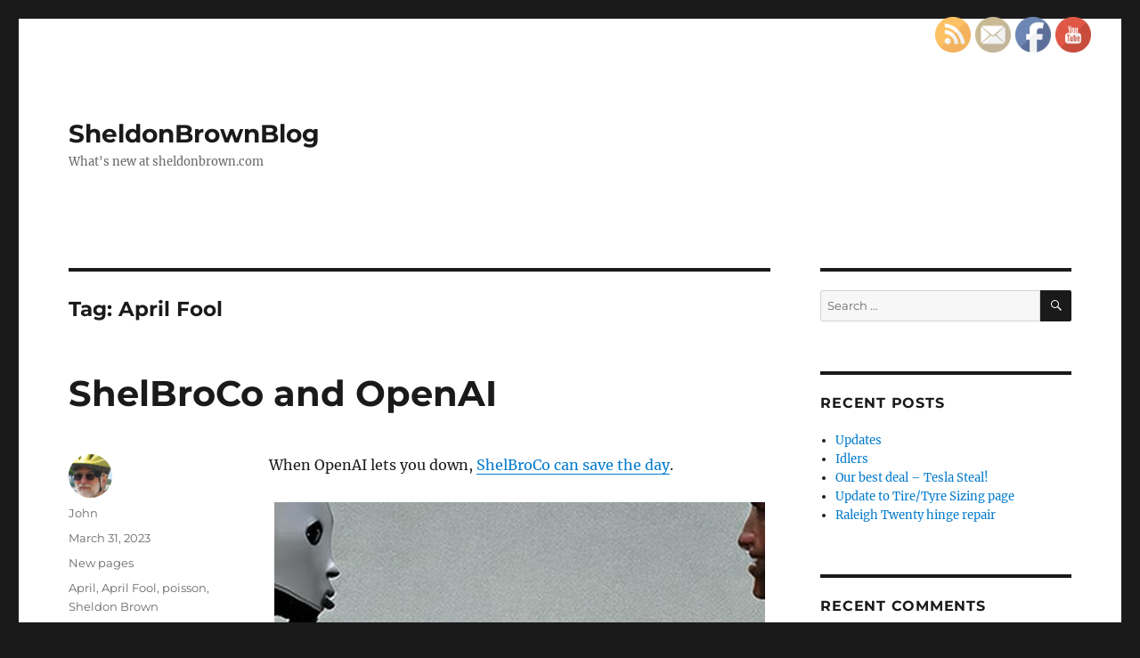

--- FILE ---
content_type: text/html; charset=UTF-8
request_url: https://sheldonbrown.com/blog/tag/april-fool/
body_size: 88290
content:
<!DOCTYPE html>
<html lang="en-US" class="no-js">
<head>
	<meta charset="UTF-8">
	<meta name="viewport" content="width=device-width, initial-scale=1.0">
	<link rel="profile" href="https://gmpg.org/xfn/11">
		<script>(function(html){html.className = html.className.replace(/\bno-js\b/,'js')})(document.documentElement);</script>
<title>April Fool &#8211; SheldonBrownBlog</title>
<meta name='robots' content='max-image-preview:large' />
	<style>img:is([sizes="auto" i], [sizes^="auto," i]) { contain-intrinsic-size: 3000px 1500px }</style>
	<link rel="alternate" type="application/rss+xml" title="SheldonBrownBlog &raquo; Feed" href="https://sheldonbrown.com/blog/feed/" />
<link rel="alternate" type="application/rss+xml" title="SheldonBrownBlog &raquo; Comments Feed" href="https://sheldonbrown.com/blog/comments/feed/" />
<link rel="alternate" type="application/rss+xml" title="SheldonBrownBlog &raquo; April Fool Tag Feed" href="https://sheldonbrown.com/blog/tag/april-fool/feed/" />
<script>
window._wpemojiSettings = {"baseUrl":"https:\/\/s.w.org\/images\/core\/emoji\/15.0.3\/72x72\/","ext":".png","svgUrl":"https:\/\/s.w.org\/images\/core\/emoji\/15.0.3\/svg\/","svgExt":".svg","source":{"concatemoji":"https:\/\/sheldonbrown.com\/blog\/wp-includes\/js\/wp-emoji-release.min.js?ver=6.7.4"}};
/*! This file is auto-generated */
!function(i,n){var o,s,e;function c(e){try{var t={supportTests:e,timestamp:(new Date).valueOf()};sessionStorage.setItem(o,JSON.stringify(t))}catch(e){}}function p(e,t,n){e.clearRect(0,0,e.canvas.width,e.canvas.height),e.fillText(t,0,0);var t=new Uint32Array(e.getImageData(0,0,e.canvas.width,e.canvas.height).data),r=(e.clearRect(0,0,e.canvas.width,e.canvas.height),e.fillText(n,0,0),new Uint32Array(e.getImageData(0,0,e.canvas.width,e.canvas.height).data));return t.every(function(e,t){return e===r[t]})}function u(e,t,n){switch(t){case"flag":return n(e,"\ud83c\udff3\ufe0f\u200d\u26a7\ufe0f","\ud83c\udff3\ufe0f\u200b\u26a7\ufe0f")?!1:!n(e,"\ud83c\uddfa\ud83c\uddf3","\ud83c\uddfa\u200b\ud83c\uddf3")&&!n(e,"\ud83c\udff4\udb40\udc67\udb40\udc62\udb40\udc65\udb40\udc6e\udb40\udc67\udb40\udc7f","\ud83c\udff4\u200b\udb40\udc67\u200b\udb40\udc62\u200b\udb40\udc65\u200b\udb40\udc6e\u200b\udb40\udc67\u200b\udb40\udc7f");case"emoji":return!n(e,"\ud83d\udc26\u200d\u2b1b","\ud83d\udc26\u200b\u2b1b")}return!1}function f(e,t,n){var r="undefined"!=typeof WorkerGlobalScope&&self instanceof WorkerGlobalScope?new OffscreenCanvas(300,150):i.createElement("canvas"),a=r.getContext("2d",{willReadFrequently:!0}),o=(a.textBaseline="top",a.font="600 32px Arial",{});return e.forEach(function(e){o[e]=t(a,e,n)}),o}function t(e){var t=i.createElement("script");t.src=e,t.defer=!0,i.head.appendChild(t)}"undefined"!=typeof Promise&&(o="wpEmojiSettingsSupports",s=["flag","emoji"],n.supports={everything:!0,everythingExceptFlag:!0},e=new Promise(function(e){i.addEventListener("DOMContentLoaded",e,{once:!0})}),new Promise(function(t){var n=function(){try{var e=JSON.parse(sessionStorage.getItem(o));if("object"==typeof e&&"number"==typeof e.timestamp&&(new Date).valueOf()<e.timestamp+604800&&"object"==typeof e.supportTests)return e.supportTests}catch(e){}return null}();if(!n){if("undefined"!=typeof Worker&&"undefined"!=typeof OffscreenCanvas&&"undefined"!=typeof URL&&URL.createObjectURL&&"undefined"!=typeof Blob)try{var e="postMessage("+f.toString()+"("+[JSON.stringify(s),u.toString(),p.toString()].join(",")+"));",r=new Blob([e],{type:"text/javascript"}),a=new Worker(URL.createObjectURL(r),{name:"wpTestEmojiSupports"});return void(a.onmessage=function(e){c(n=e.data),a.terminate(),t(n)})}catch(e){}c(n=f(s,u,p))}t(n)}).then(function(e){for(var t in e)n.supports[t]=e[t],n.supports.everything=n.supports.everything&&n.supports[t],"flag"!==t&&(n.supports.everythingExceptFlag=n.supports.everythingExceptFlag&&n.supports[t]);n.supports.everythingExceptFlag=n.supports.everythingExceptFlag&&!n.supports.flag,n.DOMReady=!1,n.readyCallback=function(){n.DOMReady=!0}}).then(function(){return e}).then(function(){var e;n.supports.everything||(n.readyCallback(),(e=n.source||{}).concatemoji?t(e.concatemoji):e.wpemoji&&e.twemoji&&(t(e.twemoji),t(e.wpemoji)))}))}((window,document),window._wpemojiSettings);
</script>
<style id='wp-emoji-styles-inline-css'>

	img.wp-smiley, img.emoji {
		display: inline !important;
		border: none !important;
		box-shadow: none !important;
		height: 1em !important;
		width: 1em !important;
		margin: 0 0.07em !important;
		vertical-align: -0.1em !important;
		background: none !important;
		padding: 0 !important;
	}
</style>
<link rel='stylesheet' id='wp-block-library-css' href='https://sheldonbrown.com/blog/wp-includes/css/dist/block-library/style.min.css?ver=6.7.4' media='all' />
<style id='wp-block-library-theme-inline-css'>
.wp-block-audio :where(figcaption){color:#555;font-size:13px;text-align:center}.is-dark-theme .wp-block-audio :where(figcaption){color:#ffffffa6}.wp-block-audio{margin:0 0 1em}.wp-block-code{border:1px solid #ccc;border-radius:4px;font-family:Menlo,Consolas,monaco,monospace;padding:.8em 1em}.wp-block-embed :where(figcaption){color:#555;font-size:13px;text-align:center}.is-dark-theme .wp-block-embed :where(figcaption){color:#ffffffa6}.wp-block-embed{margin:0 0 1em}.blocks-gallery-caption{color:#555;font-size:13px;text-align:center}.is-dark-theme .blocks-gallery-caption{color:#ffffffa6}:root :where(.wp-block-image figcaption){color:#555;font-size:13px;text-align:center}.is-dark-theme :root :where(.wp-block-image figcaption){color:#ffffffa6}.wp-block-image{margin:0 0 1em}.wp-block-pullquote{border-bottom:4px solid;border-top:4px solid;color:currentColor;margin-bottom:1.75em}.wp-block-pullquote cite,.wp-block-pullquote footer,.wp-block-pullquote__citation{color:currentColor;font-size:.8125em;font-style:normal;text-transform:uppercase}.wp-block-quote{border-left:.25em solid;margin:0 0 1.75em;padding-left:1em}.wp-block-quote cite,.wp-block-quote footer{color:currentColor;font-size:.8125em;font-style:normal;position:relative}.wp-block-quote:where(.has-text-align-right){border-left:none;border-right:.25em solid;padding-left:0;padding-right:1em}.wp-block-quote:where(.has-text-align-center){border:none;padding-left:0}.wp-block-quote.is-large,.wp-block-quote.is-style-large,.wp-block-quote:where(.is-style-plain){border:none}.wp-block-search .wp-block-search__label{font-weight:700}.wp-block-search__button{border:1px solid #ccc;padding:.375em .625em}:where(.wp-block-group.has-background){padding:1.25em 2.375em}.wp-block-separator.has-css-opacity{opacity:.4}.wp-block-separator{border:none;border-bottom:2px solid;margin-left:auto;margin-right:auto}.wp-block-separator.has-alpha-channel-opacity{opacity:1}.wp-block-separator:not(.is-style-wide):not(.is-style-dots){width:100px}.wp-block-separator.has-background:not(.is-style-dots){border-bottom:none;height:1px}.wp-block-separator.has-background:not(.is-style-wide):not(.is-style-dots){height:2px}.wp-block-table{margin:0 0 1em}.wp-block-table td,.wp-block-table th{word-break:normal}.wp-block-table :where(figcaption){color:#555;font-size:13px;text-align:center}.is-dark-theme .wp-block-table :where(figcaption){color:#ffffffa6}.wp-block-video :where(figcaption){color:#555;font-size:13px;text-align:center}.is-dark-theme .wp-block-video :where(figcaption){color:#ffffffa6}.wp-block-video{margin:0 0 1em}:root :where(.wp-block-template-part.has-background){margin-bottom:0;margin-top:0;padding:1.25em 2.375em}
</style>
<style id='classic-theme-styles-inline-css'>
/*! This file is auto-generated */
.wp-block-button__link{color:#fff;background-color:#32373c;border-radius:9999px;box-shadow:none;text-decoration:none;padding:calc(.667em + 2px) calc(1.333em + 2px);font-size:1.125em}.wp-block-file__button{background:#32373c;color:#fff;text-decoration:none}
</style>
<style id='global-styles-inline-css'>
:root{--wp--preset--aspect-ratio--square: 1;--wp--preset--aspect-ratio--4-3: 4/3;--wp--preset--aspect-ratio--3-4: 3/4;--wp--preset--aspect-ratio--3-2: 3/2;--wp--preset--aspect-ratio--2-3: 2/3;--wp--preset--aspect-ratio--16-9: 16/9;--wp--preset--aspect-ratio--9-16: 9/16;--wp--preset--color--black: #000000;--wp--preset--color--cyan-bluish-gray: #abb8c3;--wp--preset--color--white: #fff;--wp--preset--color--pale-pink: #f78da7;--wp--preset--color--vivid-red: #cf2e2e;--wp--preset--color--luminous-vivid-orange: #ff6900;--wp--preset--color--luminous-vivid-amber: #fcb900;--wp--preset--color--light-green-cyan: #7bdcb5;--wp--preset--color--vivid-green-cyan: #00d084;--wp--preset--color--pale-cyan-blue: #8ed1fc;--wp--preset--color--vivid-cyan-blue: #0693e3;--wp--preset--color--vivid-purple: #9b51e0;--wp--preset--color--dark-gray: #1a1a1a;--wp--preset--color--medium-gray: #686868;--wp--preset--color--light-gray: #e5e5e5;--wp--preset--color--blue-gray: #4d545c;--wp--preset--color--bright-blue: #007acc;--wp--preset--color--light-blue: #9adffd;--wp--preset--color--dark-brown: #402b30;--wp--preset--color--medium-brown: #774e24;--wp--preset--color--dark-red: #640c1f;--wp--preset--color--bright-red: #ff675f;--wp--preset--color--yellow: #ffef8e;--wp--preset--gradient--vivid-cyan-blue-to-vivid-purple: linear-gradient(135deg,rgba(6,147,227,1) 0%,rgb(155,81,224) 100%);--wp--preset--gradient--light-green-cyan-to-vivid-green-cyan: linear-gradient(135deg,rgb(122,220,180) 0%,rgb(0,208,130) 100%);--wp--preset--gradient--luminous-vivid-amber-to-luminous-vivid-orange: linear-gradient(135deg,rgba(252,185,0,1) 0%,rgba(255,105,0,1) 100%);--wp--preset--gradient--luminous-vivid-orange-to-vivid-red: linear-gradient(135deg,rgba(255,105,0,1) 0%,rgb(207,46,46) 100%);--wp--preset--gradient--very-light-gray-to-cyan-bluish-gray: linear-gradient(135deg,rgb(238,238,238) 0%,rgb(169,184,195) 100%);--wp--preset--gradient--cool-to-warm-spectrum: linear-gradient(135deg,rgb(74,234,220) 0%,rgb(151,120,209) 20%,rgb(207,42,186) 40%,rgb(238,44,130) 60%,rgb(251,105,98) 80%,rgb(254,248,76) 100%);--wp--preset--gradient--blush-light-purple: linear-gradient(135deg,rgb(255,206,236) 0%,rgb(152,150,240) 100%);--wp--preset--gradient--blush-bordeaux: linear-gradient(135deg,rgb(254,205,165) 0%,rgb(254,45,45) 50%,rgb(107,0,62) 100%);--wp--preset--gradient--luminous-dusk: linear-gradient(135deg,rgb(255,203,112) 0%,rgb(199,81,192) 50%,rgb(65,88,208) 100%);--wp--preset--gradient--pale-ocean: linear-gradient(135deg,rgb(255,245,203) 0%,rgb(182,227,212) 50%,rgb(51,167,181) 100%);--wp--preset--gradient--electric-grass: linear-gradient(135deg,rgb(202,248,128) 0%,rgb(113,206,126) 100%);--wp--preset--gradient--midnight: linear-gradient(135deg,rgb(2,3,129) 0%,rgb(40,116,252) 100%);--wp--preset--font-size--small: 13px;--wp--preset--font-size--medium: 20px;--wp--preset--font-size--large: 36px;--wp--preset--font-size--x-large: 42px;--wp--preset--spacing--20: 0.44rem;--wp--preset--spacing--30: 0.67rem;--wp--preset--spacing--40: 1rem;--wp--preset--spacing--50: 1.5rem;--wp--preset--spacing--60: 2.25rem;--wp--preset--spacing--70: 3.38rem;--wp--preset--spacing--80: 5.06rem;--wp--preset--shadow--natural: 6px 6px 9px rgba(0, 0, 0, 0.2);--wp--preset--shadow--deep: 12px 12px 50px rgba(0, 0, 0, 0.4);--wp--preset--shadow--sharp: 6px 6px 0px rgba(0, 0, 0, 0.2);--wp--preset--shadow--outlined: 6px 6px 0px -3px rgba(255, 255, 255, 1), 6px 6px rgba(0, 0, 0, 1);--wp--preset--shadow--crisp: 6px 6px 0px rgba(0, 0, 0, 1);}:where(.is-layout-flex){gap: 0.5em;}:where(.is-layout-grid){gap: 0.5em;}body .is-layout-flex{display: flex;}.is-layout-flex{flex-wrap: wrap;align-items: center;}.is-layout-flex > :is(*, div){margin: 0;}body .is-layout-grid{display: grid;}.is-layout-grid > :is(*, div){margin: 0;}:where(.wp-block-columns.is-layout-flex){gap: 2em;}:where(.wp-block-columns.is-layout-grid){gap: 2em;}:where(.wp-block-post-template.is-layout-flex){gap: 1.25em;}:where(.wp-block-post-template.is-layout-grid){gap: 1.25em;}.has-black-color{color: var(--wp--preset--color--black) !important;}.has-cyan-bluish-gray-color{color: var(--wp--preset--color--cyan-bluish-gray) !important;}.has-white-color{color: var(--wp--preset--color--white) !important;}.has-pale-pink-color{color: var(--wp--preset--color--pale-pink) !important;}.has-vivid-red-color{color: var(--wp--preset--color--vivid-red) !important;}.has-luminous-vivid-orange-color{color: var(--wp--preset--color--luminous-vivid-orange) !important;}.has-luminous-vivid-amber-color{color: var(--wp--preset--color--luminous-vivid-amber) !important;}.has-light-green-cyan-color{color: var(--wp--preset--color--light-green-cyan) !important;}.has-vivid-green-cyan-color{color: var(--wp--preset--color--vivid-green-cyan) !important;}.has-pale-cyan-blue-color{color: var(--wp--preset--color--pale-cyan-blue) !important;}.has-vivid-cyan-blue-color{color: var(--wp--preset--color--vivid-cyan-blue) !important;}.has-vivid-purple-color{color: var(--wp--preset--color--vivid-purple) !important;}.has-black-background-color{background-color: var(--wp--preset--color--black) !important;}.has-cyan-bluish-gray-background-color{background-color: var(--wp--preset--color--cyan-bluish-gray) !important;}.has-white-background-color{background-color: var(--wp--preset--color--white) !important;}.has-pale-pink-background-color{background-color: var(--wp--preset--color--pale-pink) !important;}.has-vivid-red-background-color{background-color: var(--wp--preset--color--vivid-red) !important;}.has-luminous-vivid-orange-background-color{background-color: var(--wp--preset--color--luminous-vivid-orange) !important;}.has-luminous-vivid-amber-background-color{background-color: var(--wp--preset--color--luminous-vivid-amber) !important;}.has-light-green-cyan-background-color{background-color: var(--wp--preset--color--light-green-cyan) !important;}.has-vivid-green-cyan-background-color{background-color: var(--wp--preset--color--vivid-green-cyan) !important;}.has-pale-cyan-blue-background-color{background-color: var(--wp--preset--color--pale-cyan-blue) !important;}.has-vivid-cyan-blue-background-color{background-color: var(--wp--preset--color--vivid-cyan-blue) !important;}.has-vivid-purple-background-color{background-color: var(--wp--preset--color--vivid-purple) !important;}.has-black-border-color{border-color: var(--wp--preset--color--black) !important;}.has-cyan-bluish-gray-border-color{border-color: var(--wp--preset--color--cyan-bluish-gray) !important;}.has-white-border-color{border-color: var(--wp--preset--color--white) !important;}.has-pale-pink-border-color{border-color: var(--wp--preset--color--pale-pink) !important;}.has-vivid-red-border-color{border-color: var(--wp--preset--color--vivid-red) !important;}.has-luminous-vivid-orange-border-color{border-color: var(--wp--preset--color--luminous-vivid-orange) !important;}.has-luminous-vivid-amber-border-color{border-color: var(--wp--preset--color--luminous-vivid-amber) !important;}.has-light-green-cyan-border-color{border-color: var(--wp--preset--color--light-green-cyan) !important;}.has-vivid-green-cyan-border-color{border-color: var(--wp--preset--color--vivid-green-cyan) !important;}.has-pale-cyan-blue-border-color{border-color: var(--wp--preset--color--pale-cyan-blue) !important;}.has-vivid-cyan-blue-border-color{border-color: var(--wp--preset--color--vivid-cyan-blue) !important;}.has-vivid-purple-border-color{border-color: var(--wp--preset--color--vivid-purple) !important;}.has-vivid-cyan-blue-to-vivid-purple-gradient-background{background: var(--wp--preset--gradient--vivid-cyan-blue-to-vivid-purple) !important;}.has-light-green-cyan-to-vivid-green-cyan-gradient-background{background: var(--wp--preset--gradient--light-green-cyan-to-vivid-green-cyan) !important;}.has-luminous-vivid-amber-to-luminous-vivid-orange-gradient-background{background: var(--wp--preset--gradient--luminous-vivid-amber-to-luminous-vivid-orange) !important;}.has-luminous-vivid-orange-to-vivid-red-gradient-background{background: var(--wp--preset--gradient--luminous-vivid-orange-to-vivid-red) !important;}.has-very-light-gray-to-cyan-bluish-gray-gradient-background{background: var(--wp--preset--gradient--very-light-gray-to-cyan-bluish-gray) !important;}.has-cool-to-warm-spectrum-gradient-background{background: var(--wp--preset--gradient--cool-to-warm-spectrum) !important;}.has-blush-light-purple-gradient-background{background: var(--wp--preset--gradient--blush-light-purple) !important;}.has-blush-bordeaux-gradient-background{background: var(--wp--preset--gradient--blush-bordeaux) !important;}.has-luminous-dusk-gradient-background{background: var(--wp--preset--gradient--luminous-dusk) !important;}.has-pale-ocean-gradient-background{background: var(--wp--preset--gradient--pale-ocean) !important;}.has-electric-grass-gradient-background{background: var(--wp--preset--gradient--electric-grass) !important;}.has-midnight-gradient-background{background: var(--wp--preset--gradient--midnight) !important;}.has-small-font-size{font-size: var(--wp--preset--font-size--small) !important;}.has-medium-font-size{font-size: var(--wp--preset--font-size--medium) !important;}.has-large-font-size{font-size: var(--wp--preset--font-size--large) !important;}.has-x-large-font-size{font-size: var(--wp--preset--font-size--x-large) !important;}
:where(.wp-block-post-template.is-layout-flex){gap: 1.25em;}:where(.wp-block-post-template.is-layout-grid){gap: 1.25em;}
:where(.wp-block-columns.is-layout-flex){gap: 2em;}:where(.wp-block-columns.is-layout-grid){gap: 2em;}
:root :where(.wp-block-pullquote){font-size: 1.5em;line-height: 1.6;}
</style>
<link rel='stylesheet' id='SFSIPLUSmainCss-css' href='https://sheldonbrown.com/blog/wp-content/plugins/ultimate-social-media-plus/css/sfsi-style.css?ver=3.7.1' media='all' />
<link rel='stylesheet' id='twentysixteen-fonts-css' href='https://sheldonbrown.com/blog/wp-content/themes/twentysixteen/fonts/merriweather-plus-montserrat-plus-inconsolata.css?ver=20230328' media='all' />
<link rel='stylesheet' id='genericons-css' href='https://sheldonbrown.com/blog/wp-content/themes/twentysixteen/genericons/genericons.css?ver=20201208' media='all' />
<link rel='stylesheet' id='twentysixteen-style-css' href='https://sheldonbrown.com/blog/wp-content/themes/twentysixteen/style.css?ver=20241112' media='all' />
<link rel='stylesheet' id='twentysixteen-block-style-css' href='https://sheldonbrown.com/blog/wp-content/themes/twentysixteen/css/blocks.css?ver=20240817' media='all' />
<!--[if lt IE 10]>
<link rel='stylesheet' id='twentysixteen-ie-css' href='https://sheldonbrown.com/blog/wp-content/themes/twentysixteen/css/ie.css?ver=20170530' media='all' />
<![endif]-->
<!--[if lt IE 9]>
<link rel='stylesheet' id='twentysixteen-ie8-css' href='https://sheldonbrown.com/blog/wp-content/themes/twentysixteen/css/ie8.css?ver=20170530' media='all' />
<![endif]-->
<!--[if lt IE 8]>
<link rel='stylesheet' id='twentysixteen-ie7-css' href='https://sheldonbrown.com/blog/wp-content/themes/twentysixteen/css/ie7.css?ver=20170530' media='all' />
<![endif]-->
<script src="https://sheldonbrown.com/blog/wp-includes/js/jquery/jquery.min.js?ver=3.7.1" id="jquery-core-js"></script>
<script src="https://sheldonbrown.com/blog/wp-includes/js/jquery/jquery-migrate.min.js?ver=3.4.1" id="jquery-migrate-js"></script>
<!--[if lt IE 9]>
<script src="https://sheldonbrown.com/blog/wp-content/themes/twentysixteen/js/html5.js?ver=3.7.3" id="twentysixteen-html5-js"></script>
<![endif]-->
<script id="twentysixteen-script-js-extra">
var screenReaderText = {"expand":"expand child menu","collapse":"collapse child menu"};
</script>
<script src="https://sheldonbrown.com/blog/wp-content/themes/twentysixteen/js/functions.js?ver=20230629" id="twentysixteen-script-js" defer data-wp-strategy="defer"></script>
<link rel="https://api.w.org/" href="https://sheldonbrown.com/blog/wp-json/" /><link rel="alternate" title="JSON" type="application/json" href="https://sheldonbrown.com/blog/wp-json/wp/v2/tags/58" /><link rel="EditURI" type="application/rsd+xml" title="RSD" href="https://sheldonbrown.com/blog/xmlrpc.php?rsd" />
<meta name="generator" content="WordPress 6.7.4" />
	<script>
		window.addEventListener("sfsi_plus_functions_loaded", function() {
			var body = document.getElementsByTagName('body')[0];
			// console.log(body);
			body.classList.add("sfsi_plus_3.53");
		})
		// window.addEventListener('sfsi_plus_functions_loaded',function(e) {
		// 	jQuery("body").addClass("sfsi_plus_3.53")
		// });
		jQuery(document).ready(function(e) {
			jQuery("body").addClass("sfsi_plus_3.53")
		});

		function sfsi_plus_processfurther(ref) {
			var feed_id = '[base64]';
			var feedtype = 8;
			var email = jQuery(ref).find('input[name="email"]').val();
			var filter = /^(([^<>()[\]\\.,;:\s@\"]+(\.[^<>()[\]\\.,;:\s@\"]+)*)|(\".+\"))@((\[[0-9]{1,3}\.[0-9]{1,3}\.[0-9]{1,3}\.[0-9]{1,3}\])|(([a-zA-Z\-0-9]+\.)+[a-zA-Z]{2,}))$/;
			if ((email != "Enter your email") && (filter.test(email))) {
				if (feedtype == "8") {
					var url = "https://api.follow.it/subscription-form/" + feed_id + "/" + feedtype;
					window.open(url, "popupwindow", "scrollbars=yes,width=1080,height=760");
					return true;
				}
			} else {
				alert("Please enter email address");
				jQuery(ref).find('input[name="email"]').focus();
				return false;
			}
		}
	</script>
	<style>
		.sfsi_plus_subscribe_Popinner {
			width: 100% !important;
			height: auto !important;
			border: 1px solid #b5b5b5 !important;
			padding: 18px 0px !important;
			background-color: #ffffff !important;
		}

		.sfsi_plus_subscribe_Popinner form {
			margin: 0 20px !important;
		}

		.sfsi_plus_subscribe_Popinner h5 {
			font-family: Helvetica,Arial,sans-serif !important;

			font-weight: bold !important;
			color: #000000 !important;
			font-size: 16px !important;
			text-align: center !important;
			margin: 0 0 10px !important;
			padding: 0 !important;
		}

		.sfsi_plus_subscription_form_field {
			margin: 5px 0 !important;
			width: 100% !important;
			display: inline-flex;
			display: -webkit-inline-flex;
		}

		.sfsi_plus_subscription_form_field input {
			width: 100% !important;
			padding: 10px 0px !important;
		}

		.sfsi_plus_subscribe_Popinner input[type=email] {
			font-family: Helvetica,Arial,sans-serif !important;

			font-style: normal !important;
			color: #000000 !important;
			font-size: 14px !important;
			text-align: center !important;
		}

		.sfsi_plus_subscribe_Popinner input[type=email]::-webkit-input-placeholder {
			font-family: Helvetica,Arial,sans-serif !important;

			font-style: normal !important;
			color: #000000 !important;
			font-size: 14px !important;
			text-align: center !important;
		}

		.sfsi_plus_subscribe_Popinner input[type=email]:-moz-placeholder {
			/* Firefox 18- */
			font-family: Helvetica,Arial,sans-serif !important;

			font-style: normal !important;
			color: #000000 !important;
			font-size: 14px !important;
			text-align: center !important;
		}

		.sfsi_plus_subscribe_Popinner input[type=email]::-moz-placeholder {
			/* Firefox 19+ */
			font-family: Helvetica,Arial,sans-serif !important;

			font-style: normal !important;
			color: #000000 !important;
			font-size: 14px !important;
			text-align: center !important;
		}

		.sfsi_plus_subscribe_Popinner input[type=email]:-ms-input-placeholder {
			font-family: Helvetica,Arial,sans-serif !important;

			font-style: normal !important;
			color: #000000 !important;
			font-size: 14px !important;
			text-align: center !important;
		}

		.sfsi_plus_subscribe_Popinner input[type=submit] {
			font-family: Helvetica,Arial,sans-serif !important;

			font-weight: bold !important;
			color: #000000 !important;
			font-size: 16px !important;
			text-align: center !important;
			background-color: #dedede !important;
		}
	</style>
	<meta name="follow.[base64]" content="7F12vlRR1T3XDVTcrEYv"/> <meta name="viewport" content="width=device-width, initial-scale=1"><style>.recentcomments a{display:inline !important;padding:0 !important;margin:0 !important;}</style></head>

<body class="archive tag tag-april-fool tag-58 wp-embed-responsive sfsi_plus_actvite_theme_default group-blog hfeed">
<div id="page" class="site">
	<div class="site-inner">
		<a class="skip-link screen-reader-text" href="#content">
			Skip to content		</a>

		<header id="masthead" class="site-header">
			<div class="site-header-main">
				<div class="site-branding">
					
											<p class="site-title"><a href="https://sheldonbrown.com/blog/" rel="home">SheldonBrownBlog</a></p>
												<p class="site-description">What&#039;s new at sheldonbrown.com</p>
									</div><!-- .site-branding -->

							</div><!-- .site-header-main -->

					</header><!-- .site-header -->

		<div id="content" class="site-content">

	<div id="primary" class="content-area">
		<main id="main" class="site-main">

		
			<header class="page-header">
				<h1 class="page-title">Tag: <span>April Fool</span></h1>			</header><!-- .page-header -->

			
<article id="post-1724" class="post-1724 post type-post status-publish format-standard hentry category-new-pages tag-april tag-april-fool tag-poisson tag-sheldon-brown">
	<header class="entry-header">
		
		<h2 class="entry-title"><a href="https://sheldonbrown.com/blog/2023/03/31/shelbroco-and-openai/" rel="bookmark">ShelBroCo and OpenAI</a></h2>	</header><!-- .entry-header -->

	
	
	<div class="entry-content">
		
<p>When OpenAI lets you down, <a href="https://www.sheldonbrown.com/openai.html">ShelBroCo can save the day</a>.</p>


<div class="wp-block-image">
<figure class="aligncenter size-full"><img fetchpriority="high" decoding="async" width="551" height="480" src="https://sheldonbrown.com/blog/wp-content/uploads/2023/03/OpenAihandshake.jpg" alt="" class="wp-image-1725" srcset="https://sheldonbrown.com/blog/wp-content/uploads/2023/03/OpenAihandshake.jpg 551w, https://sheldonbrown.com/blog/wp-content/uploads/2023/03/OpenAihandshake-300x261.jpg 300w" sizes="(max-width: 551px) 85vw, 551px" /></figure></div>	</div><!-- .entry-content -->

	<footer class="entry-footer">
		<span class="byline"><img alt='' src='https://secure.gravatar.com/avatar/2048233442d2736b03a62dea24d8018a?s=49&#038;d=mm&#038;r=g' srcset='https://secure.gravatar.com/avatar/2048233442d2736b03a62dea24d8018a?s=98&#038;d=mm&#038;r=g 2x' class='avatar avatar-49 photo' height='49' width='49' decoding='async'/><span class="screen-reader-text">Author </span><span class="author vcard"><a class="url fn n" href="https://sheldonbrown.com/blog/author/john/">John</a></span></span><span class="posted-on"><span class="screen-reader-text">Posted on </span><a href="https://sheldonbrown.com/blog/2023/03/31/shelbroco-and-openai/" rel="bookmark"><time class="entry-date published" datetime="2023-03-31T20:00:00-04:00">March 31, 2023</time><time class="updated" datetime="2023-03-31T16:29:56-04:00">March 31, 2023</time></a></span><span class="cat-links"><span class="screen-reader-text">Categories </span><a href="https://sheldonbrown.com/blog/category/new-pages/" rel="category tag">New pages</a></span><span class="tags-links"><span class="screen-reader-text">Tags </span><a href="https://sheldonbrown.com/blog/tag/april/" rel="tag">April</a>, <a href="https://sheldonbrown.com/blog/tag/april-fool/" rel="tag">April Fool</a>, <a href="https://sheldonbrown.com/blog/tag/poisson/" rel="tag">poisson</a>, <a href="https://sheldonbrown.com/blog/tag/sheldon-brown/" rel="tag">Sheldon Brown</a></span>			</footer><!-- .entry-footer -->
</article><!-- #post-1724 -->

<article id="post-1581" class="post-1581 post type-post status-publish format-standard hentry category-updates tag-april tag-april-fool tag-bolt tag-chainring tag-shelbroco tag-sheldon tag-sheldon-brown tag-sheldonbrown tag-sheldonbrown-com tag-sleeve-nut">
	<header class="entry-header">
		
		<h2 class="entry-title"><a href="https://sheldonbrown.com/blog/2021/03/31/shelbroco-quadratech/" rel="bookmark">ShelBroCo Quadratech</a></h2>	</header><!-- .entry-header -->

	
	
	<div class="entry-content">
		<p>Introducing ShelBroCo QuadraTech Chainrings and sleeve nuts.</p>
<p>Throw away those obsolete chainrings! The unbearably vexing problem of sleeve-nut rotation has bedeviled generations of bicycle mechanics.<a href="https://sheldonbrown.com/quadratech.html"> Who else would you expect to come up with a solution but ShelBroCo?</a></p>
<p><img decoding="async" class="aligncenter size-full wp-image-1582" src="http://sheldonbrown.com/blog/wp-content/uploads/2021/03/square-holes2.gif" alt="ShelBroCo Quadratech System" width="495" height="496" /></p>
	</div><!-- .entry-content -->

	<footer class="entry-footer">
		<span class="byline"><img alt='' src='https://secure.gravatar.com/avatar/2048233442d2736b03a62dea24d8018a?s=49&#038;d=mm&#038;r=g' srcset='https://secure.gravatar.com/avatar/2048233442d2736b03a62dea24d8018a?s=98&#038;d=mm&#038;r=g 2x' class='avatar avatar-49 photo' height='49' width='49' loading='lazy' decoding='async'/><span class="screen-reader-text">Author </span><span class="author vcard"><a class="url fn n" href="https://sheldonbrown.com/blog/author/john/">John</a></span></span><span class="posted-on"><span class="screen-reader-text">Posted on </span><a href="https://sheldonbrown.com/blog/2021/03/31/shelbroco-quadratech/" rel="bookmark"><time class="entry-date published" datetime="2021-03-31T22:44:04-04:00">March 31, 2021</time><time class="updated" datetime="2021-03-31T22:44:31-04:00">March 31, 2021</time></a></span><span class="cat-links"><span class="screen-reader-text">Categories </span><a href="https://sheldonbrown.com/blog/category/updates/" rel="category tag">Updates</a></span><span class="tags-links"><span class="screen-reader-text">Tags </span><a href="https://sheldonbrown.com/blog/tag/april/" rel="tag">April</a>, <a href="https://sheldonbrown.com/blog/tag/april-fool/" rel="tag">April Fool</a>, <a href="https://sheldonbrown.com/blog/tag/bolt/" rel="tag">bolt</a>, <a href="https://sheldonbrown.com/blog/tag/chainring/" rel="tag">chainring</a>, <a href="https://sheldonbrown.com/blog/tag/shelbroco/" rel="tag">shelbroco</a>, <a href="https://sheldonbrown.com/blog/tag/sheldon/" rel="tag">Sheldon</a>, <a href="https://sheldonbrown.com/blog/tag/sheldon-brown/" rel="tag">Sheldon Brown</a>, <a href="https://sheldonbrown.com/blog/tag/sheldonbrown/" rel="tag">sheldonbrown</a>, <a href="https://sheldonbrown.com/blog/tag/sheldonbrown-com/" rel="tag">sheldonbrown.com</a>, <a href="https://sheldonbrown.com/blog/tag/sleeve-nut/" rel="tag">sleeve nut</a></span>			</footer><!-- .entry-footer -->
</article><!-- #post-1581 -->

<article id="post-1287" class="post-1287 post type-post status-publish format-standard hentry category-new-pages category-updates tag-april tag-april-1 tag-april-fool tag-atheism tag-atheist tag-easter tag-energy tag-passover tag-poisson tag-protein tag-shelbroco tag-sheldon tag-sheldon-brown tag-sheldonbrown tag-sheldonbrown-com">
	<header class="entry-header">
		
		<h2 class="entry-title"><a href="https://sheldonbrown.com/blog/2018/03/31/shelbroco-power-powder/" rel="bookmark">ShelBroCo Power Powder</a></h2>	</header><!-- .entry-header -->

	
	
	<div class="entry-content">
		<p><figure id="attachment_1289" aria-describedby="caption-attachment-1289" style="width: 209px" class="wp-caption alignright"><img loading="lazy" decoding="async" class="size-full wp-image-1289" src="http://sheldonbrown.com/blog/wp-content/uploads/2018/03/Cake_mix_in_plastic_packet_photo1.jpg" alt="Shelbroco Power Powder packets" width="209" height="197" /><figcaption id="caption-attachment-1289" class="wp-caption-text">ShelBroCo Power Powder packets</figcaption></figure></p>
<p>Boost your energy for early-season training with <a href="http://sheldonbrown.com/power-powder.html">ShelBroCo Power Powder.</a></p>
<p>Well, OK, if you are down under, it works for late-season training too.</p>
<p>Just pour ShelBroCo Power Powder into your water bottle, add water, shake, then <em>go</em>!</p>
<p>We have special  prices for Sunday of  Easter and Passover. Hurry, don&#8217;t miss this special holiday offer!</p>
<p>Don&#8217;t delay. Supplies are limited!</p>
<p><figure id="attachment_1290" aria-describedby="caption-attachment-1290" style="width: 600px" class="wp-caption aligncenter"><img loading="lazy" decoding="async" class="size-large wp-image-1290" src="http://sheldonbrown.com/blog/wp-content/uploads/2018/03/1280px-Warehouse-plastic_industry-600x450.jpg" alt="ShelBroCo Power Powder in bulk" width="600" height="450" srcset="https://sheldonbrown.com/blog/wp-content/uploads/2018/03/1280px-Warehouse-plastic_industry-600x450.jpg 600w, https://sheldonbrown.com/blog/wp-content/uploads/2018/03/1280px-Warehouse-plastic_industry-300x225.jpg 300w, https://sheldonbrown.com/blog/wp-content/uploads/2018/03/1280px-Warehouse-plastic_industry-768x576.jpg 768w, https://sheldonbrown.com/blog/wp-content/uploads/2018/03/1280px-Warehouse-plastic_industry.jpg 1280w" sizes="auto, (max-width: 709px) 85vw, (max-width: 909px) 67vw, (max-width: 984px) 61vw, (max-width: 1362px) 45vw, 600px" /><figcaption id="caption-attachment-1290" class="wp-caption-text">ShelBroCo Power Powder in bulk</figcaption></figure></p>
	</div><!-- .entry-content -->

	<footer class="entry-footer">
		<span class="byline"><img alt='' src='https://secure.gravatar.com/avatar/2048233442d2736b03a62dea24d8018a?s=49&#038;d=mm&#038;r=g' srcset='https://secure.gravatar.com/avatar/2048233442d2736b03a62dea24d8018a?s=98&#038;d=mm&#038;r=g 2x' class='avatar avatar-49 photo' height='49' width='49' loading='lazy' decoding='async'/><span class="screen-reader-text">Author </span><span class="author vcard"><a class="url fn n" href="https://sheldonbrown.com/blog/author/john/">John</a></span></span><span class="posted-on"><span class="screen-reader-text">Posted on </span><a href="https://sheldonbrown.com/blog/2018/03/31/shelbroco-power-powder/" rel="bookmark"><time class="entry-date published" datetime="2018-03-31T13:09:15-04:00">March 31, 2018</time><time class="updated" datetime="2018-04-08T20:59:36-04:00">April 8, 2018</time></a></span><span class="cat-links"><span class="screen-reader-text">Categories </span><a href="https://sheldonbrown.com/blog/category/new-pages/" rel="category tag">New pages</a>, <a href="https://sheldonbrown.com/blog/category/updates/" rel="category tag">Updates</a></span><span class="tags-links"><span class="screen-reader-text">Tags </span><a href="https://sheldonbrown.com/blog/tag/april/" rel="tag">April</a>, <a href="https://sheldonbrown.com/blog/tag/april-1/" rel="tag">April 1</a>, <a href="https://sheldonbrown.com/blog/tag/april-fool/" rel="tag">April Fool</a>, <a href="https://sheldonbrown.com/blog/tag/atheism/" rel="tag">atheism</a>, <a href="https://sheldonbrown.com/blog/tag/atheist/" rel="tag">atheist</a>, <a href="https://sheldonbrown.com/blog/tag/easter/" rel="tag">Easter</a>, <a href="https://sheldonbrown.com/blog/tag/energy/" rel="tag">energy</a>, <a href="https://sheldonbrown.com/blog/tag/passover/" rel="tag">Passover</a>, <a href="https://sheldonbrown.com/blog/tag/poisson/" rel="tag">poisson</a>, <a href="https://sheldonbrown.com/blog/tag/protein/" rel="tag">protein</a>, <a href="https://sheldonbrown.com/blog/tag/shelbroco/" rel="tag">shelbroco</a>, <a href="https://sheldonbrown.com/blog/tag/sheldon/" rel="tag">Sheldon</a>, <a href="https://sheldonbrown.com/blog/tag/sheldon-brown/" rel="tag">Sheldon Brown</a>, <a href="https://sheldonbrown.com/blog/tag/sheldonbrown/" rel="tag">sheldonbrown</a>, <a href="https://sheldonbrown.com/blog/tag/sheldonbrown-com/" rel="tag">sheldonbrown.com</a></span>			</footer><!-- .entry-footer -->
</article><!-- #post-1287 -->

<article id="post-1133" class="post-1133 post type-post status-publish format-standard hentry category-new-pages tag-android tag-april tag-april-1 tag-april-fool tag-garmin tag-gps tag-iphone tag-mio tag-ridewithgps tag-ridewithgps-com tag-shelbroco tag-sheldon tag-sheldon-brown tag-sheldonbrown tag-sheldonbrown-com tag-smartphone tag-strava">
	<header class="entry-header">
		
		<h2 class="entry-title"><a href="https://sheldonbrown.com/blog/2017/03/31/ridewithoutgps/" rel="bookmark">RideWithoutGPS</a></h2>	</header><!-- .entry-header -->

	
	
	<div class="entry-content">
		<p><figure id="attachment_1134" aria-describedby="caption-attachment-1134" style="width: 297px" class="wp-caption alignright"><img loading="lazy" decoding="async" class="size-full wp-image-1134" src="http://sheldonbrown.com/blog/wp-content/uploads/2017/03/no-garmin-sm.gif" alt="Just Say No to GPS!" width="297" height="298" /><figcaption id="caption-attachment-1134" class="wp-caption-text">Just Say No to GPS!</figcaption></figure></p>
<p>Technology can just get to be too much. Do you lose valuable riding time fiddling with your phone or GPS device? Bet you do. The battery will run out, sooner or later. On some unfamiliar backroad. Off-roading deep in the forest. Navigating a thicket of congested urban streets.</p>
<p>It&#8217;s time to get back to basics with <strong><a href="https://www.sheldonbrown.com/ridewithoutgps.html">ShelBroCo Ride<s>without</s>GPS</a></strong>, the Navigation System That will Never Let You Down. Buy your <a href="https://www.sheldonbrown.com/ridewithoutgps.html">ShelBroCo RideWithoutGPS</a> kit Now and never worry about getting lost again!</p>
	</div><!-- .entry-content -->

	<footer class="entry-footer">
		<span class="byline"><img alt='' src='https://secure.gravatar.com/avatar/2048233442d2736b03a62dea24d8018a?s=49&#038;d=mm&#038;r=g' srcset='https://secure.gravatar.com/avatar/2048233442d2736b03a62dea24d8018a?s=98&#038;d=mm&#038;r=g 2x' class='avatar avatar-49 photo' height='49' width='49' loading='lazy' decoding='async'/><span class="screen-reader-text">Author </span><span class="author vcard"><a class="url fn n" href="https://sheldonbrown.com/blog/author/john/">John</a></span></span><span class="posted-on"><span class="screen-reader-text">Posted on </span><a href="https://sheldonbrown.com/blog/2017/03/31/ridewithoutgps/" rel="bookmark"><time class="entry-date published" datetime="2017-03-31T21:17:00-04:00">March 31, 2017</time><time class="updated" datetime="2017-03-31T22:00:44-04:00">March 31, 2017</time></a></span><span class="cat-links"><span class="screen-reader-text">Categories </span><a href="https://sheldonbrown.com/blog/category/new-pages/" rel="category tag">New pages</a></span><span class="tags-links"><span class="screen-reader-text">Tags </span><a href="https://sheldonbrown.com/blog/tag/android/" rel="tag">Android</a>, <a href="https://sheldonbrown.com/blog/tag/april/" rel="tag">April</a>, <a href="https://sheldonbrown.com/blog/tag/april-1/" rel="tag">April 1</a>, <a href="https://sheldonbrown.com/blog/tag/april-fool/" rel="tag">April Fool</a>, <a href="https://sheldonbrown.com/blog/tag/garmin/" rel="tag">Garmin</a>, <a href="https://sheldonbrown.com/blog/tag/gps/" rel="tag">GPS</a>, <a href="https://sheldonbrown.com/blog/tag/iphone/" rel="tag">iPhone</a>, <a href="https://sheldonbrown.com/blog/tag/mio/" rel="tag">MIO</a>, <a href="https://sheldonbrown.com/blog/tag/ridewithgps/" rel="tag">RidewithGPS</a>, <a href="https://sheldonbrown.com/blog/tag/ridewithgps-com/" rel="tag">RidewithGPS.com</a>, <a href="https://sheldonbrown.com/blog/tag/shelbroco/" rel="tag">shelbroco</a>, <a href="https://sheldonbrown.com/blog/tag/sheldon/" rel="tag">Sheldon</a>, <a href="https://sheldonbrown.com/blog/tag/sheldon-brown/" rel="tag">Sheldon Brown</a>, <a href="https://sheldonbrown.com/blog/tag/sheldonbrown/" rel="tag">sheldonbrown</a>, <a href="https://sheldonbrown.com/blog/tag/sheldonbrown-com/" rel="tag">sheldonbrown.com</a>, <a href="https://sheldonbrown.com/blog/tag/smartphone/" rel="tag">smartphone</a>, <a href="https://sheldonbrown.com/blog/tag/strava/" rel="tag">Strava</a></span>			</footer><!-- .entry-footer -->
</article><!-- #post-1133 -->

<article id="post-941" class="post-941 post type-post status-publish format-standard hentry category-updates tag-aca tag-adventure-cycling-associattion tag-air-bag tag-airbag tag-april tag-april-fool tag-bicycle tag-bikecentennial tag-greg-siple tag-helmet tag-humor tag-siple">
	<header class="entry-header">
		
		<h2 class="entry-title"><a href="https://sheldonbrown.com/blog/2016/04/22/air-bag-helmet-demo/" rel="bookmark">Air bag helmet demo</a></h2>	</header><!-- .entry-header -->

	
	
	<div class="entry-content">
		<p>An air bag bicycle helmet has been in the news lately, and there is <a href="http://www.helmets.org/airbag.htm" target="_blank">an evaluation of it online</a>, if you care for the details. However, years ago, Sheldon posted a scan of a poster for another air bag helmet on the site. Unfortunately, he had only a rather worn copy to scan from. We&#8217;ve now had the loan of a copy in fine condition and had it professionally scanned. A small copy of it is below but you may view it in its full glory <a href="http://sheldonbrown.com/airbag-helmet.html">elsewhere on the site</a>.</p>
<p><figure id="attachment_942" aria-describedby="caption-attachment-942" style="width: 600px" class="wp-caption aligncenter"><img loading="lazy" decoding="async" class="size-large wp-image-942" src="http://sheldonbrown.com/blog/wp-content/uploads/2016/04/airbag-helmet-1300-600x442.jpg" alt="Air bag helmet poster" width="600" height="442" srcset="https://sheldonbrown.com/blog/wp-content/uploads/2016/04/airbag-helmet-1300-600x442.jpg 600w, https://sheldonbrown.com/blog/wp-content/uploads/2016/04/airbag-helmet-1300-300x221.jpg 300w, https://sheldonbrown.com/blog/wp-content/uploads/2016/04/airbag-helmet-1300-768x566.jpg 768w, https://sheldonbrown.com/blog/wp-content/uploads/2016/04/airbag-helmet-1300.jpg 1300w" sizes="auto, (max-width: 709px) 85vw, (max-width: 909px) 67vw, (max-width: 984px) 61vw, (max-width: 1362px) 45vw, 600px" /><figcaption id="caption-attachment-942" class="wp-caption-text">Air bag helmet poster</figcaption></figure></p>
	</div><!-- .entry-content -->

	<footer class="entry-footer">
		<span class="byline"><img alt='' src='https://secure.gravatar.com/avatar/2048233442d2736b03a62dea24d8018a?s=49&#038;d=mm&#038;r=g' srcset='https://secure.gravatar.com/avatar/2048233442d2736b03a62dea24d8018a?s=98&#038;d=mm&#038;r=g 2x' class='avatar avatar-49 photo' height='49' width='49' loading='lazy' decoding='async'/><span class="screen-reader-text">Author </span><span class="author vcard"><a class="url fn n" href="https://sheldonbrown.com/blog/author/john/">John</a></span></span><span class="posted-on"><span class="screen-reader-text">Posted on </span><a href="https://sheldonbrown.com/blog/2016/04/22/air-bag-helmet-demo/" rel="bookmark"><time class="entry-date published" datetime="2016-04-22T10:06:26-04:00">April 22, 2016</time><time class="updated" datetime="2016-05-02T11:14:59-04:00">May 2, 2016</time></a></span><span class="cat-links"><span class="screen-reader-text">Categories </span><a href="https://sheldonbrown.com/blog/category/updates/" rel="category tag">Updates</a></span><span class="tags-links"><span class="screen-reader-text">Tags </span><a href="https://sheldonbrown.com/blog/tag/aca/" rel="tag">ACA</a>, <a href="https://sheldonbrown.com/blog/tag/adventure-cycling-associattion/" rel="tag">Adventure Cycling Associattion</a>, <a href="https://sheldonbrown.com/blog/tag/air-bag/" rel="tag">air bag</a>, <a href="https://sheldonbrown.com/blog/tag/airbag/" rel="tag">airbag</a>, <a href="https://sheldonbrown.com/blog/tag/april/" rel="tag">April</a>, <a href="https://sheldonbrown.com/blog/tag/april-fool/" rel="tag">April Fool</a>, <a href="https://sheldonbrown.com/blog/tag/bicycle/" rel="tag">bicycle</a>, <a href="https://sheldonbrown.com/blog/tag/bikecentennial/" rel="tag">Bikecentennial</a>, <a href="https://sheldonbrown.com/blog/tag/greg-siple/" rel="tag">Greg Siple</a>, <a href="https://sheldonbrown.com/blog/tag/helmet/" rel="tag">helmet</a>, <a href="https://sheldonbrown.com/blog/tag/humor/" rel="tag">humor</a>, <a href="https://sheldonbrown.com/blog/tag/siple/" rel="tag">Siple</a></span>			</footer><!-- .entry-footer -->
</article><!-- #post-941 -->

<article id="post-925" class="post-925 post type-post status-publish format-standard hentry category-updates tag-april tag-april-1 tag-april-fool tag-bicycle tag-humor tag-inflation tag-poisson tag-shelbroco tag-sheldon tag-sheldon-brown tag-sheldonbrown tag-sheldonbrown-com tag-tires tag-tyres tag-wheel">
	<header class="entry-header">
		
		<h2 class="entry-title"><a href="https://sheldonbrown.com/blog/2016/03/31/shelbroco-helium/" rel="bookmark">ShelBroCo Helium!</a></h2>	</header><!-- .entry-header -->

	
	
	<div class="entry-content">
		<p>Helium weighs only 0.13 times as much as air. Imagine what it can do for your tires! Find out about <a href="http://sheldonbrown.com/helium.html">ShelBroCo Helium</a>!</p>
<p><figure id="attachment_926" aria-describedby="caption-attachment-926" style="width: 415px" class="wp-caption aligncenter"><img loading="lazy" decoding="async" class="size-full wp-image-926" src="http://sheldonbrown.com/blog/wp-content/uploads/2016/03/helium-tanks.jpg" alt="Helium tanks" width="415" height="204" srcset="https://sheldonbrown.com/blog/wp-content/uploads/2016/03/helium-tanks.jpg 415w, https://sheldonbrown.com/blog/wp-content/uploads/2016/03/helium-tanks-300x147.jpg 300w" sizes="auto, (max-width: 415px) 85vw, 415px" /><figcaption id="caption-attachment-926" class="wp-caption-text">Helium tanks</figcaption></figure></p>
<p><figure id="attachment_928" aria-describedby="caption-attachment-928" style="width: 285px" class="wp-caption alignleft"><img loading="lazy" decoding="async" class="size-large wp-image-928" src="http://sheldonbrown.com/blog/wp-content/uploads/2016/03/heliumcopter-285x600.jpg" alt="Helium-copter" width="285" height="600" srcset="https://sheldonbrown.com/blog/wp-content/uploads/2016/03/heliumcopter-285x600.jpg 285w, https://sheldonbrown.com/blog/wp-content/uploads/2016/03/heliumcopter-143x300.jpg 143w, https://sheldonbrown.com/blog/wp-content/uploads/2016/03/heliumcopter.jpg 295w" sizes="auto, (max-width: 285px) 85vw, 285px" /><figcaption id="caption-attachment-928" class="wp-caption-text">Heliumcopter</figcaption></figure></p>
<p><figure id="attachment_927" aria-describedby="caption-attachment-927" style="width: 210px" class="wp-caption alignright"><img loading="lazy" decoding="async" class="size-full wp-image-927" src="http://sheldonbrown.com/blog/wp-content/uploads/2016/03/heliumapp-sm.jpg" alt="Helium app" width="210" height="180" /><figcaption id="caption-attachment-927" class="wp-caption-text">Helium app</figcaption></figure></p>
<p><figure id="attachment_929" aria-describedby="caption-attachment-929" style="width: 268px" class="wp-caption alignright"><img loading="lazy" decoding="async" class="size-full wp-image-929" src="http://sheldonbrown.com/blog/wp-content/uploads/2016/03/helium-chute.jpg" alt="Helium drop" width="268" height="471" srcset="https://sheldonbrown.com/blog/wp-content/uploads/2016/03/helium-chute.jpg 268w, https://sheldonbrown.com/blog/wp-content/uploads/2016/03/helium-chute-171x300.jpg 171w" sizes="auto, (max-width: 268px) 85vw, 268px" /><figcaption id="caption-attachment-929" class="wp-caption-text">Helium drop</figcaption></figure></p>
	</div><!-- .entry-content -->

	<footer class="entry-footer">
		<span class="byline"><img alt='' src='https://secure.gravatar.com/avatar/2048233442d2736b03a62dea24d8018a?s=49&#038;d=mm&#038;r=g' srcset='https://secure.gravatar.com/avatar/2048233442d2736b03a62dea24d8018a?s=98&#038;d=mm&#038;r=g 2x' class='avatar avatar-49 photo' height='49' width='49' loading='lazy' decoding='async'/><span class="screen-reader-text">Author </span><span class="author vcard"><a class="url fn n" href="https://sheldonbrown.com/blog/author/john/">John</a></span></span><span class="posted-on"><span class="screen-reader-text">Posted on </span><a href="https://sheldonbrown.com/blog/2016/03/31/shelbroco-helium/" rel="bookmark"><time class="entry-date published" datetime="2016-03-31T21:38:12-04:00">March 31, 2016</time><time class="updated" datetime="2016-03-31T21:41:01-04:00">March 31, 2016</time></a></span><span class="cat-links"><span class="screen-reader-text">Categories </span><a href="https://sheldonbrown.com/blog/category/updates/" rel="category tag">Updates</a></span><span class="tags-links"><span class="screen-reader-text">Tags </span><a href="https://sheldonbrown.com/blog/tag/april/" rel="tag">April</a>, <a href="https://sheldonbrown.com/blog/tag/april-1/" rel="tag">April 1</a>, <a href="https://sheldonbrown.com/blog/tag/april-fool/" rel="tag">April Fool</a>, <a href="https://sheldonbrown.com/blog/tag/bicycle/" rel="tag">bicycle</a>, <a href="https://sheldonbrown.com/blog/tag/humor/" rel="tag">humor</a>, <a href="https://sheldonbrown.com/blog/tag/inflation/" rel="tag">inflation</a>, <a href="https://sheldonbrown.com/blog/tag/poisson/" rel="tag">poisson</a>, <a href="https://sheldonbrown.com/blog/tag/shelbroco/" rel="tag">shelbroco</a>, <a href="https://sheldonbrown.com/blog/tag/sheldon/" rel="tag">Sheldon</a>, <a href="https://sheldonbrown.com/blog/tag/sheldon-brown/" rel="tag">Sheldon Brown</a>, <a href="https://sheldonbrown.com/blog/tag/sheldonbrown/" rel="tag">sheldonbrown</a>, <a href="https://sheldonbrown.com/blog/tag/sheldonbrown-com/" rel="tag">sheldonbrown.com</a>, <a href="https://sheldonbrown.com/blog/tag/tires/" rel="tag">tires</a>, <a href="https://sheldonbrown.com/blog/tag/tyres/" rel="tag">tyres</a>, <a href="https://sheldonbrown.com/blog/tag/wheel/" rel="tag">wheel</a></span>			</footer><!-- .entry-footer -->
</article><!-- #post-925 -->

<article id="post-706" class="post-706 post type-post status-publish format-standard hentry category-updates tag-advanced-stop-line tag-april tag-april-1 tag-april-fool tag-bicycle tag-bicycle-lane tag-bike-box tag-bike-lane tag-boston tag-bowker-overpass tag-bus tag-cambridge tag-charlesgate-east tag-concord-avenue tag-cycle-lane tag-cycle-track tag-fool tag-green tag-massachusetts tag-massachusetts-insitute-of-tenchnology tag-mbta tag-mit tag-paint tag-sheldon tag-sheldon-brown tag-sheldonbrown tag-sheldonbrown-com tag-sidepath tag-strong-and-fearless">
	<header class="entry-header">
		
		<h2 class="entry-title"><a href="https://sheldonbrown.com/blog/2015/03/31/shelbroco-magic-green-paint/" rel="bookmark">ShelBroCo Magic Green Paint</a></h2>	</header><!-- .entry-header -->

	
	
	<div class="entry-content">
		<p>Here&#8217;s <a href="http://sheldonbrown.com/green-paint.html" target="_blank">a high-tech product which deserves to be used in every new bicycle infrastructure project</a>. The linked page gives a thorough description and videos!<br />
<a href="http://sheldonbrown.com/green-paint.html" target="_blank"><br />
</a></p>
<p><figure id="attachment_707" aria-describedby="caption-attachment-707" style="width: 600px" class="wp-caption alignright"><a href="http://sheldonbrown.com/blog/wp-content/uploads/2015/03/octavia-no-arrow.jpg"><img loading="lazy" decoding="async" class="size-large wp-image-707" src="http://sheldonbrown.com/blog/wp-content/uploads/2015/03/octavia-no-arrow-600x338.jpg" alt="An example from one of the videos" width="600" height="338" srcset="https://sheldonbrown.com/blog/wp-content/uploads/2015/03/octavia-no-arrow-600x338.jpg 600w, https://sheldonbrown.com/blog/wp-content/uploads/2015/03/octavia-no-arrow-300x169.jpg 300w, https://sheldonbrown.com/blog/wp-content/uploads/2015/03/octavia-no-arrow.jpg 716w" sizes="auto, (max-width: 709px) 85vw, (max-width: 909px) 67vw, (max-width: 984px) 61vw, (max-width: 1362px) 45vw, 600px" /></a><figcaption id="caption-attachment-707" class="wp-caption-text">An example from one of the videos</figcaption></figure></p>
<p><a href="http://sheldonbrown.com/green-paint.html" target="_blank"><br />
</a></p>
	</div><!-- .entry-content -->

	<footer class="entry-footer">
		<span class="byline"><img alt='' src='https://secure.gravatar.com/avatar/2048233442d2736b03a62dea24d8018a?s=49&#038;d=mm&#038;r=g' srcset='https://secure.gravatar.com/avatar/2048233442d2736b03a62dea24d8018a?s=98&#038;d=mm&#038;r=g 2x' class='avatar avatar-49 photo' height='49' width='49' loading='lazy' decoding='async'/><span class="screen-reader-text">Author </span><span class="author vcard"><a class="url fn n" href="https://sheldonbrown.com/blog/author/john/">John</a></span></span><span class="posted-on"><span class="screen-reader-text">Posted on </span><a href="https://sheldonbrown.com/blog/2015/03/31/shelbroco-magic-green-paint/" rel="bookmark"><time class="entry-date published" datetime="2015-03-31T22:59:44-04:00">March 31, 2015</time><time class="updated" datetime="2015-07-07T17:41:12-04:00">July 7, 2015</time></a></span><span class="cat-links"><span class="screen-reader-text">Categories </span><a href="https://sheldonbrown.com/blog/category/updates/" rel="category tag">Updates</a></span><span class="tags-links"><span class="screen-reader-text">Tags </span><a href="https://sheldonbrown.com/blog/tag/advanced-stop-line/" rel="tag">advanced stop line</a>, <a href="https://sheldonbrown.com/blog/tag/april/" rel="tag">April</a>, <a href="https://sheldonbrown.com/blog/tag/april-1/" rel="tag">April 1</a>, <a href="https://sheldonbrown.com/blog/tag/april-fool/" rel="tag">April Fool</a>, <a href="https://sheldonbrown.com/blog/tag/bicycle/" rel="tag">bicycle</a>, <a href="https://sheldonbrown.com/blog/tag/bicycle-lane/" rel="tag">bicycle lane</a>, <a href="https://sheldonbrown.com/blog/tag/bike-box/" rel="tag">bike box</a>, <a href="https://sheldonbrown.com/blog/tag/bike-lane/" rel="tag">bike lane</a>, <a href="https://sheldonbrown.com/blog/tag/boston/" rel="tag">Boston</a>, <a href="https://sheldonbrown.com/blog/tag/bowker-overpass/" rel="tag">Bowker Overpass</a>, <a href="https://sheldonbrown.com/blog/tag/bus/" rel="tag">bus</a>, <a href="https://sheldonbrown.com/blog/tag/cambridge/" rel="tag">Cambridge</a>, <a href="https://sheldonbrown.com/blog/tag/charlesgate-east/" rel="tag">Charlesgate East</a>, <a href="https://sheldonbrown.com/blog/tag/concord-avenue/" rel="tag">Concord Avenue</a>, <a href="https://sheldonbrown.com/blog/tag/cycle-lane/" rel="tag">cycle lane</a>, <a href="https://sheldonbrown.com/blog/tag/cycle-track/" rel="tag">cycle track</a>, <a href="https://sheldonbrown.com/blog/tag/fool/" rel="tag">fool</a>, <a href="https://sheldonbrown.com/blog/tag/green/" rel="tag">green</a>, <a href="https://sheldonbrown.com/blog/tag/massachusetts/" rel="tag">Massachusetts</a>, <a href="https://sheldonbrown.com/blog/tag/massachusetts-insitute-of-tenchnology/" rel="tag">Massachusetts Insitute of Tenchnology</a>, <a href="https://sheldonbrown.com/blog/tag/mbta/" rel="tag">MBTA</a>, <a href="https://sheldonbrown.com/blog/tag/mit/" rel="tag">MIT</a>, <a href="https://sheldonbrown.com/blog/tag/paint/" rel="tag">paint</a>, <a href="https://sheldonbrown.com/blog/tag/sheldon/" rel="tag">Sheldon</a>, <a href="https://sheldonbrown.com/blog/tag/sheldon-brown/" rel="tag">Sheldon Brown</a>, <a href="https://sheldonbrown.com/blog/tag/sheldonbrown/" rel="tag">sheldonbrown</a>, <a href="https://sheldonbrown.com/blog/tag/sheldonbrown-com/" rel="tag">sheldonbrown.com</a>, <a href="https://sheldonbrown.com/blog/tag/sidepath/" rel="tag">sidepath</a>, <a href="https://sheldonbrown.com/blog/tag/strong-and-fearless/" rel="tag">strong and fearless</a></span>			</footer><!-- .entry-footer -->
</article><!-- #post-706 -->

<article id="post-692" class="post-692 post type-post status-publish format-standard hentry category-updates tag-april tag-april-1 tag-april-fool tag-bicycle tag-fool tag-humor tag-sheldon tag-sheldon-brown tag-sheldonbrown tag-sheldonbrown-com">
	<header class="entry-header">
		
		<h2 class="entry-title"><a href="https://sheldonbrown.com/blog/2015/02/24/692/" rel="bookmark">Postings from Carapace Completed Umber</a></h2>	</header><!-- .entry-header -->

	
	
	<div class="entry-content">
		<p><figure id="attachment_639" aria-describedby="caption-attachment-639" style="width: 225px" class="wp-caption alignleft"><a href="http://sheldonbrown.com/blog/wp-content/uploads/2015/01/scb-eagle-03-360.jpg"><img loading="lazy" decoding="async" class="size-medium wp-image-639" src="http://sheldonbrown.com/blog/wp-content/uploads/2015/01/scb-eagle-03-360-225x300.jpg" alt="Sheldon enjoying winter cycling" width="225" height="300" srcset="https://sheldonbrown.com/blog/wp-content/uploads/2015/01/scb-eagle-03-360-225x300.jpg 225w, https://sheldonbrown.com/blog/wp-content/uploads/2015/01/scb-eagle-03-360.jpg 360w" sizes="auto, (max-width: 225px) 85vw, 225px" /></a><figcaption id="caption-attachment-639" class="wp-caption-text">Alter ego or umber one?</figcaption></figure></p>
<p>Need a bit of fun to brighten up a cold winter day? Give this a try: <a href="http://sheldonbrown.com/carapace.html">Postings from Carapace Completed Umber</a>.</p>
<p>.</p>
	</div><!-- .entry-content -->

	<footer class="entry-footer">
		<span class="byline"><img alt='' src='https://secure.gravatar.com/avatar/2048233442d2736b03a62dea24d8018a?s=49&#038;d=mm&#038;r=g' srcset='https://secure.gravatar.com/avatar/2048233442d2736b03a62dea24d8018a?s=98&#038;d=mm&#038;r=g 2x' class='avatar avatar-49 photo' height='49' width='49' loading='lazy' decoding='async'/><span class="screen-reader-text">Author </span><span class="author vcard"><a class="url fn n" href="https://sheldonbrown.com/blog/author/john/">John</a></span></span><span class="posted-on"><span class="screen-reader-text">Posted on </span><a href="https://sheldonbrown.com/blog/2015/02/24/692/" rel="bookmark"><time class="entry-date published" datetime="2015-02-24T20:28:54-05:00">February 24, 2015</time><time class="updated" datetime="2015-07-07T17:44:12-04:00">July 7, 2015</time></a></span><span class="cat-links"><span class="screen-reader-text">Categories </span><a href="https://sheldonbrown.com/blog/category/updates/" rel="category tag">Updates</a></span><span class="tags-links"><span class="screen-reader-text">Tags </span><a href="https://sheldonbrown.com/blog/tag/april/" rel="tag">April</a>, <a href="https://sheldonbrown.com/blog/tag/april-1/" rel="tag">April 1</a>, <a href="https://sheldonbrown.com/blog/tag/april-fool/" rel="tag">April Fool</a>, <a href="https://sheldonbrown.com/blog/tag/bicycle/" rel="tag">bicycle</a>, <a href="https://sheldonbrown.com/blog/tag/fool/" rel="tag">fool</a>, <a href="https://sheldonbrown.com/blog/tag/humor/" rel="tag">humor</a>, <a href="https://sheldonbrown.com/blog/tag/sheldon/" rel="tag">Sheldon</a>, <a href="https://sheldonbrown.com/blog/tag/sheldon-brown/" rel="tag">Sheldon Brown</a>, <a href="https://sheldonbrown.com/blog/tag/sheldonbrown/" rel="tag">sheldonbrown</a>, <a href="https://sheldonbrown.com/blog/tag/sheldonbrown-com/" rel="tag">sheldonbrown.com</a></span>			</footer><!-- .entry-footer -->
</article><!-- #post-692 -->

<article id="post-246" class="post-246 post type-post status-publish format-standard hentry category-updates tag-april tag-april-fool tag-bicycle tag-bike-share tag-bike-sharing tag-humor tag-humour tag-paranoia tag-rental tag-sheldon tag-sheldon-brown tag-sheldonbrown tag-sheldonbrown-com">
	<header class="entry-header">
		
		<h2 class="entry-title"><a href="https://sheldonbrown.com/blog/2012/04/01/sbc-american-way-bicycles/" rel="bookmark">SBC American Way Bicycles</a></h2>	</header><!-- .entry-header -->

	
	
	<div class="entry-content">
		<p><a href="http://sheldonbrown.com/blog/2012/04/01/sbc-american-way-bicycles/usflag2/" rel="attachment wp-att-248"><img loading="lazy" decoding="async" class="alignleft size-full wp-image-248" title="usflag2" src="http://sheldonbrown.com/blog/wp-content/uploads/2012/03/usflag2.gif" alt="US Flag" width="203" height="190" /></a>New! Exclusive! Now thanks to ShelBroCo, you can OWN the urban bicycle of your dreams! Take your stand for the American Way! <a href="http://sheldonbrown.com/bike-share.html">Read all about this exciting new development!</a></p>
	</div><!-- .entry-content -->

	<footer class="entry-footer">
		<span class="byline"><img alt='' src='https://secure.gravatar.com/avatar/2048233442d2736b03a62dea24d8018a?s=49&#038;d=mm&#038;r=g' srcset='https://secure.gravatar.com/avatar/2048233442d2736b03a62dea24d8018a?s=98&#038;d=mm&#038;r=g 2x' class='avatar avatar-49 photo' height='49' width='49' loading='lazy' decoding='async'/><span class="screen-reader-text">Author </span><span class="author vcard"><a class="url fn n" href="https://sheldonbrown.com/blog/author/john/">John</a></span></span><span class="posted-on"><span class="screen-reader-text">Posted on </span><a href="https://sheldonbrown.com/blog/2012/04/01/sbc-american-way-bicycles/" rel="bookmark"><time class="entry-date published" datetime="2012-04-01T00:11:22-04:00">April 1, 2012</time><time class="updated" datetime="2016-03-05T15:36:39-05:00">March 5, 2016</time></a></span><span class="cat-links"><span class="screen-reader-text">Categories </span><a href="https://sheldonbrown.com/blog/category/updates/" rel="category tag">Updates</a></span><span class="tags-links"><span class="screen-reader-text">Tags </span><a href="https://sheldonbrown.com/blog/tag/april/" rel="tag">April</a>, <a href="https://sheldonbrown.com/blog/tag/april-fool/" rel="tag">April Fool</a>, <a href="https://sheldonbrown.com/blog/tag/bicycle/" rel="tag">bicycle</a>, <a href="https://sheldonbrown.com/blog/tag/bike-share/" rel="tag">bike share</a>, <a href="https://sheldonbrown.com/blog/tag/bike-sharing/" rel="tag">bike sharing</a>, <a href="https://sheldonbrown.com/blog/tag/humor/" rel="tag">humor</a>, <a href="https://sheldonbrown.com/blog/tag/humour/" rel="tag">humour</a>, <a href="https://sheldonbrown.com/blog/tag/paranoia/" rel="tag">paranoia</a>, <a href="https://sheldonbrown.com/blog/tag/rental/" rel="tag">rental</a>, <a href="https://sheldonbrown.com/blog/tag/sheldon/" rel="tag">Sheldon</a>, <a href="https://sheldonbrown.com/blog/tag/sheldon-brown/" rel="tag">Sheldon Brown</a>, <a href="https://sheldonbrown.com/blog/tag/sheldonbrown/" rel="tag">sheldonbrown</a>, <a href="https://sheldonbrown.com/blog/tag/sheldonbrown-com/" rel="tag">sheldonbrown.com</a></span>			</footer><!-- .entry-footer -->
</article><!-- #post-246 -->

<article id="post-10" class="post-10 post type-post status-publish format-standard hentry category-new-pages tag-april tag-april-fool tag-cassette tag-crankset tag-derailer tag-fool tag-shelbroco tag-shifter">
	<header class="entry-header">
		
		<h2 class="entry-title"><a href="https://sheldonbrown.com/blog/2011/04/01/shelbroco-new-product/" rel="bookmark">ShelBroCo new product</a></h2>	</header><!-- .entry-header -->

	
	
	<div class="entry-content">
		<p>Check it out! The honored tradition of ShelBroCo products lives on!</p>
<p><a href="http://sheldonbrown.com/5and5.html">http://sheldonbrown.com/5and5.html</a></p>
	</div><!-- .entry-content -->

	<footer class="entry-footer">
		<span class="byline"><img alt='' src='https://secure.gravatar.com/avatar/ca8bc02314379bcbae7af6971f123b19?s=49&#038;d=mm&#038;r=g' srcset='https://secure.gravatar.com/avatar/ca8bc02314379bcbae7af6971f123b19?s=98&#038;d=mm&#038;r=g 2x' class='avatar avatar-49 photo' height='49' width='49' loading='lazy' decoding='async'/><span class="screen-reader-text">Author </span><span class="author vcard"><a class="url fn n" href="https://sheldonbrown.com/blog/author/admin/">Harriet</a></span></span><span class="posted-on"><span class="screen-reader-text">Posted on </span><a href="https://sheldonbrown.com/blog/2011/04/01/shelbroco-new-product/" rel="bookmark"><time class="entry-date published" datetime="2011-04-01T01:49:00-04:00">April 1, 2011</time><time class="updated" datetime="2011-09-27T16:32:55-04:00">September 27, 2011</time></a></span><span class="cat-links"><span class="screen-reader-text">Categories </span><a href="https://sheldonbrown.com/blog/category/new-pages/" rel="category tag">New pages</a></span><span class="tags-links"><span class="screen-reader-text">Tags </span><a href="https://sheldonbrown.com/blog/tag/april/" rel="tag">April</a>, <a href="https://sheldonbrown.com/blog/tag/april-fool/" rel="tag">April Fool</a>, <a href="https://sheldonbrown.com/blog/tag/cassette/" rel="tag">cassette</a>, <a href="https://sheldonbrown.com/blog/tag/crankset/" rel="tag">crankset</a>, <a href="https://sheldonbrown.com/blog/tag/derailer/" rel="tag">derailer</a>, <a href="https://sheldonbrown.com/blog/tag/fool/" rel="tag">fool</a>, <a href="https://sheldonbrown.com/blog/tag/shelbroco/" rel="tag">shelbroco</a>, <a href="https://sheldonbrown.com/blog/tag/shifter/" rel="tag">shifter</a></span><span class="comments-link"><a href="https://sheldonbrown.com/blog/2011/04/01/shelbroco-new-product/#comments">2 Comments<span class="screen-reader-text"> on ShelBroCo new product</span></a></span>			</footer><!-- .entry-footer -->
</article><!-- #post-10 -->

		</main><!-- .site-main -->
	</div><!-- .content-area -->


	<aside id="secondary" class="sidebar widget-area">
		<section id="search-2" class="widget widget_search">
<form role="search" method="get" class="search-form" action="https://sheldonbrown.com/blog/">
	<label>
		<span class="screen-reader-text">
			Search for:		</span>
		<input type="search" class="search-field" placeholder="Search &hellip;" value="" name="s" />
	</label>
	<button type="submit" class="search-submit"><span class="screen-reader-text">
		Search	</span></button>
</form>
</section>
		<section id="recent-posts-2" class="widget widget_recent_entries">
		<h2 class="widget-title">Recent Posts</h2><nav aria-label="Recent Posts">
		<ul>
											<li>
					<a href="https://sheldonbrown.com/blog/2025/10/29/updates-2/">Updates</a>
									</li>
											<li>
					<a href="https://sheldonbrown.com/blog/2025/04/17/idlers/">Idlers</a>
									</li>
											<li>
					<a href="https://sheldonbrown.com/blog/2025/03/31/our-best-deal-tesla-steal/">Our best deal &#8211; Tesla Steal!</a>
									</li>
											<li>
					<a href="https://sheldonbrown.com/blog/2025/01/28/update-to-tire-tyre-sizing-page/">Update to Tire/Tyre Sizing page</a>
									</li>
											<li>
					<a href="https://sheldonbrown.com/blog/2024/11/06/raleigh-twenty-hinge-repair/">Raleigh Twenty hinge repair</a>
									</li>
					</ul>

		</nav></section><section id="recent-comments-2" class="widget widget_recent_comments"><h2 class="widget-title">Recent Comments</h2><nav aria-label="Recent Comments"><ul id="recentcomments"><li class="recentcomments"><span class="comment-author-link"><a href="http://www.bikexprt.com/" class="url" rel="ugc external nofollow">John</a></span> on <a href="https://sheldonbrown.com/blog/2020/03/31/no-joke/#comment-129449">No joke</a></li><li class="recentcomments"><span class="comment-author-link"><a href="http://www.bikexprt.com/" class="url" rel="ugc external nofollow">John</a></span> on <a href="https://sheldonbrown.com/blog/2020/06/05/osman-isvan-on-hills-winds-and-data/#comment-129448">Osman Isvan on Hills, Winds &#8212; and Data</a></li><li class="recentcomments"><span class="comment-author-link">AlGrayson</span> on <a href="https://sheldonbrown.com/blog/2020/03/31/no-joke/#comment-129415">No joke</a></li><li class="recentcomments"><span class="comment-author-link">Lloyd</span> on <a href="https://sheldonbrown.com/blog/2016/02/04/remembering-sheldon/#comment-129149">Remembering Sheldon</a></li><li class="recentcomments"><span class="comment-author-link">Adam</span> on <a href="https://sheldonbrown.com/blog/2020/06/05/osman-isvan-on-hills-winds-and-data/#comment-129133">Osman Isvan on Hills, Winds &#8212; and Data</a></li></ul></nav></section><section id="text-4" class="widget widget_text"><h2 class="widget-title">advertisement</h2>			<div class="textwidget"><script async src="//pagead2.googlesyndication.com/pagead/js/adsbygoogle.js"></script>
<!-- vBanner -->
<ins class="adsbygoogle"
     style="display:inline-block;width:120px;height:240px"
     data-ad-client="ca-pub-1229949690989515"
     data-ad-slot="4992317216"></ins>
<script>
(adsbygoogle = window.adsbygoogle || []).push({});
</script></div>
		</section><section id="archives-2" class="widget widget_archive"><h2 class="widget-title">Archives</h2><nav aria-label="Archives">
			<ul>
					<li><a href='https://sheldonbrown.com/blog/2025/10/'>October 2025</a></li>
	<li><a href='https://sheldonbrown.com/blog/2025/04/'>April 2025</a></li>
	<li><a href='https://sheldonbrown.com/blog/2025/03/'>March 2025</a></li>
	<li><a href='https://sheldonbrown.com/blog/2025/01/'>January 2025</a></li>
	<li><a href='https://sheldonbrown.com/blog/2024/11/'>November 2024</a></li>
	<li><a href='https://sheldonbrown.com/blog/2024/07/'>July 2024</a></li>
	<li><a href='https://sheldonbrown.com/blog/2024/05/'>May 2024</a></li>
	<li><a href='https://sheldonbrown.com/blog/2024/03/'>March 2024</a></li>
	<li><a href='https://sheldonbrown.com/blog/2023/11/'>November 2023</a></li>
	<li><a href='https://sheldonbrown.com/blog/2023/03/'>March 2023</a></li>
	<li><a href='https://sheldonbrown.com/blog/2023/01/'>January 2023</a></li>
	<li><a href='https://sheldonbrown.com/blog/2022/12/'>December 2022</a></li>
	<li><a href='https://sheldonbrown.com/blog/2022/10/'>October 2022</a></li>
	<li><a href='https://sheldonbrown.com/blog/2022/08/'>August 2022</a></li>
	<li><a href='https://sheldonbrown.com/blog/2022/07/'>July 2022</a></li>
	<li><a href='https://sheldonbrown.com/blog/2022/05/'>May 2022</a></li>
	<li><a href='https://sheldonbrown.com/blog/2022/04/'>April 2022</a></li>
	<li><a href='https://sheldonbrown.com/blog/2022/03/'>March 2022</a></li>
	<li><a href='https://sheldonbrown.com/blog/2022/02/'>February 2022</a></li>
	<li><a href='https://sheldonbrown.com/blog/2022/01/'>January 2022</a></li>
	<li><a href='https://sheldonbrown.com/blog/2021/12/'>December 2021</a></li>
	<li><a href='https://sheldonbrown.com/blog/2021/11/'>November 2021</a></li>
	<li><a href='https://sheldonbrown.com/blog/2021/09/'>September 2021</a></li>
	<li><a href='https://sheldonbrown.com/blog/2021/07/'>July 2021</a></li>
	<li><a href='https://sheldonbrown.com/blog/2021/06/'>June 2021</a></li>
	<li><a href='https://sheldonbrown.com/blog/2021/04/'>April 2021</a></li>
	<li><a href='https://sheldonbrown.com/blog/2021/03/'>March 2021</a></li>
	<li><a href='https://sheldonbrown.com/blog/2021/02/'>February 2021</a></li>
	<li><a href='https://sheldonbrown.com/blog/2021/01/'>January 2021</a></li>
	<li><a href='https://sheldonbrown.com/blog/2020/12/'>December 2020</a></li>
	<li><a href='https://sheldonbrown.com/blog/2020/09/'>September 2020</a></li>
	<li><a href='https://sheldonbrown.com/blog/2020/07/'>July 2020</a></li>
	<li><a href='https://sheldonbrown.com/blog/2020/06/'>June 2020</a></li>
	<li><a href='https://sheldonbrown.com/blog/2020/05/'>May 2020</a></li>
	<li><a href='https://sheldonbrown.com/blog/2020/04/'>April 2020</a></li>
	<li><a href='https://sheldonbrown.com/blog/2020/03/'>March 2020</a></li>
	<li><a href='https://sheldonbrown.com/blog/2020/02/'>February 2020</a></li>
	<li><a href='https://sheldonbrown.com/blog/2019/12/'>December 2019</a></li>
	<li><a href='https://sheldonbrown.com/blog/2019/11/'>November 2019</a></li>
	<li><a href='https://sheldonbrown.com/blog/2019/10/'>October 2019</a></li>
	<li><a href='https://sheldonbrown.com/blog/2019/08/'>August 2019</a></li>
	<li><a href='https://sheldonbrown.com/blog/2019/07/'>July 2019</a></li>
	<li><a href='https://sheldonbrown.com/blog/2019/06/'>June 2019</a></li>
	<li><a href='https://sheldonbrown.com/blog/2019/05/'>May 2019</a></li>
	<li><a href='https://sheldonbrown.com/blog/2019/04/'>April 2019</a></li>
	<li><a href='https://sheldonbrown.com/blog/2019/02/'>February 2019</a></li>
	<li><a href='https://sheldonbrown.com/blog/2019/01/'>January 2019</a></li>
	<li><a href='https://sheldonbrown.com/blog/2018/12/'>December 2018</a></li>
	<li><a href='https://sheldonbrown.com/blog/2018/11/'>November 2018</a></li>
	<li><a href='https://sheldonbrown.com/blog/2018/09/'>September 2018</a></li>
	<li><a href='https://sheldonbrown.com/blog/2018/08/'>August 2018</a></li>
	<li><a href='https://sheldonbrown.com/blog/2018/07/'>July 2018</a></li>
	<li><a href='https://sheldonbrown.com/blog/2018/05/'>May 2018</a></li>
	<li><a href='https://sheldonbrown.com/blog/2018/04/'>April 2018</a></li>
	<li><a href='https://sheldonbrown.com/blog/2018/03/'>March 2018</a></li>
	<li><a href='https://sheldonbrown.com/blog/2018/02/'>February 2018</a></li>
	<li><a href='https://sheldonbrown.com/blog/2018/01/'>January 2018</a></li>
	<li><a href='https://sheldonbrown.com/blog/2017/12/'>December 2017</a></li>
	<li><a href='https://sheldonbrown.com/blog/2017/11/'>November 2017</a></li>
	<li><a href='https://sheldonbrown.com/blog/2017/10/'>October 2017</a></li>
	<li><a href='https://sheldonbrown.com/blog/2017/09/'>September 2017</a></li>
	<li><a href='https://sheldonbrown.com/blog/2017/07/'>July 2017</a></li>
	<li><a href='https://sheldonbrown.com/blog/2017/06/'>June 2017</a></li>
	<li><a href='https://sheldonbrown.com/blog/2017/03/'>March 2017</a></li>
	<li><a href='https://sheldonbrown.com/blog/2017/02/'>February 2017</a></li>
	<li><a href='https://sheldonbrown.com/blog/2017/01/'>January 2017</a></li>
	<li><a href='https://sheldonbrown.com/blog/2016/12/'>December 2016</a></li>
	<li><a href='https://sheldonbrown.com/blog/2016/11/'>November 2016</a></li>
	<li><a href='https://sheldonbrown.com/blog/2016/10/'>October 2016</a></li>
	<li><a href='https://sheldonbrown.com/blog/2016/09/'>September 2016</a></li>
	<li><a href='https://sheldonbrown.com/blog/2016/08/'>August 2016</a></li>
	<li><a href='https://sheldonbrown.com/blog/2016/07/'>July 2016</a></li>
	<li><a href='https://sheldonbrown.com/blog/2016/06/'>June 2016</a></li>
	<li><a href='https://sheldonbrown.com/blog/2016/05/'>May 2016</a></li>
	<li><a href='https://sheldonbrown.com/blog/2016/04/'>April 2016</a></li>
	<li><a href='https://sheldonbrown.com/blog/2016/03/'>March 2016</a></li>
	<li><a href='https://sheldonbrown.com/blog/2016/02/'>February 2016</a></li>
	<li><a href='https://sheldonbrown.com/blog/2016/01/'>January 2016</a></li>
	<li><a href='https://sheldonbrown.com/blog/2015/12/'>December 2015</a></li>
	<li><a href='https://sheldonbrown.com/blog/2015/11/'>November 2015</a></li>
	<li><a href='https://sheldonbrown.com/blog/2015/10/'>October 2015</a></li>
	<li><a href='https://sheldonbrown.com/blog/2015/09/'>September 2015</a></li>
	<li><a href='https://sheldonbrown.com/blog/2015/08/'>August 2015</a></li>
	<li><a href='https://sheldonbrown.com/blog/2015/07/'>July 2015</a></li>
	<li><a href='https://sheldonbrown.com/blog/2015/06/'>June 2015</a></li>
	<li><a href='https://sheldonbrown.com/blog/2015/05/'>May 2015</a></li>
	<li><a href='https://sheldonbrown.com/blog/2015/04/'>April 2015</a></li>
	<li><a href='https://sheldonbrown.com/blog/2015/03/'>March 2015</a></li>
	<li><a href='https://sheldonbrown.com/blog/2015/02/'>February 2015</a></li>
	<li><a href='https://sheldonbrown.com/blog/2015/01/'>January 2015</a></li>
	<li><a href='https://sheldonbrown.com/blog/2014/12/'>December 2014</a></li>
	<li><a href='https://sheldonbrown.com/blog/2014/11/'>November 2014</a></li>
	<li><a href='https://sheldonbrown.com/blog/2014/10/'>October 2014</a></li>
	<li><a href='https://sheldonbrown.com/blog/2014/09/'>September 2014</a></li>
	<li><a href='https://sheldonbrown.com/blog/2014/08/'>August 2014</a></li>
	<li><a href='https://sheldonbrown.com/blog/2014/07/'>July 2014</a></li>
	<li><a href='https://sheldonbrown.com/blog/2014/06/'>June 2014</a></li>
	<li><a href='https://sheldonbrown.com/blog/2014/05/'>May 2014</a></li>
	<li><a href='https://sheldonbrown.com/blog/2014/04/'>April 2014</a></li>
	<li><a href='https://sheldonbrown.com/blog/2014/03/'>March 2014</a></li>
	<li><a href='https://sheldonbrown.com/blog/2014/02/'>February 2014</a></li>
	<li><a href='https://sheldonbrown.com/blog/2014/01/'>January 2014</a></li>
	<li><a href='https://sheldonbrown.com/blog/2013/11/'>November 2013</a></li>
	<li><a href='https://sheldonbrown.com/blog/2013/10/'>October 2013</a></li>
	<li><a href='https://sheldonbrown.com/blog/2013/09/'>September 2013</a></li>
	<li><a href='https://sheldonbrown.com/blog/2013/08/'>August 2013</a></li>
	<li><a href='https://sheldonbrown.com/blog/2013/07/'>July 2013</a></li>
	<li><a href='https://sheldonbrown.com/blog/2013/06/'>June 2013</a></li>
	<li><a href='https://sheldonbrown.com/blog/2013/05/'>May 2013</a></li>
	<li><a href='https://sheldonbrown.com/blog/2013/04/'>April 2013</a></li>
	<li><a href='https://sheldonbrown.com/blog/2013/02/'>February 2013</a></li>
	<li><a href='https://sheldonbrown.com/blog/2013/01/'>January 2013</a></li>
	<li><a href='https://sheldonbrown.com/blog/2012/12/'>December 2012</a></li>
	<li><a href='https://sheldonbrown.com/blog/2012/11/'>November 2012</a></li>
	<li><a href='https://sheldonbrown.com/blog/2012/07/'>July 2012</a></li>
	<li><a href='https://sheldonbrown.com/blog/2012/06/'>June 2012</a></li>
	<li><a href='https://sheldonbrown.com/blog/2012/05/'>May 2012</a></li>
	<li><a href='https://sheldonbrown.com/blog/2012/04/'>April 2012</a></li>
	<li><a href='https://sheldonbrown.com/blog/2012/01/'>January 2012</a></li>
	<li><a href='https://sheldonbrown.com/blog/2011/11/'>November 2011</a></li>
	<li><a href='https://sheldonbrown.com/blog/2011/10/'>October 2011</a></li>
	<li><a href='https://sheldonbrown.com/blog/2011/09/'>September 2011</a></li>
	<li><a href='https://sheldonbrown.com/blog/2011/08/'>August 2011</a></li>
	<li><a href='https://sheldonbrown.com/blog/2011/07/'>July 2011</a></li>
	<li><a href='https://sheldonbrown.com/blog/2011/05/'>May 2011</a></li>
	<li><a href='https://sheldonbrown.com/blog/2011/04/'>April 2011</a></li>
			</ul>

			</nav></section><section id="categories-2" class="widget widget_categories"><h2 class="widget-title">Categories</h2><nav aria-label="Categories">
			<ul>
					<li class="cat-item cat-item-4"><a href="https://sheldonbrown.com/blog/category/new-pages/">New pages</a>
</li>
	<li class="cat-item cat-item-3"><a href="https://sheldonbrown.com/blog/category/updates/">Updates</a>
</li>
			</ul>

			</nav></section><section id="meta-2" class="widget widget_meta"><h2 class="widget-title">Meta</h2><nav aria-label="Meta">
		<ul>
						<li><a href="https://sheldonbrown.com/blog/wp-login.php">Log in</a></li>
			<li><a href="https://sheldonbrown.com/blog/feed/">Entries feed</a></li>
			<li><a href="https://sheldonbrown.com/blog/comments/feed/">Comments feed</a></li>

			<li><a href="https://wordpress.org/">WordPress.org</a></li>
		</ul>

		</nav></section><section id="text-3" class="widget widget_text"><h2 class="widget-title">advertisement</h2>			<div class="textwidget"><script async src="//pagead2.googlesyndication.com/pagead/js/adsbygoogle.js"></script>
<!-- vBanner -->
<ins class="adsbygoogle"
     style="display:inline-block;width:120px;height:240px"
     data-ad-client="ca-pub-1229949690989515"
     data-ad-slot="4992317216"></ins>
<script>
(adsbygoogle = window.adsbygoogle || []).push({});
</script>
<br />
<script async src="//pagead2.googlesyndication.com/pagead/js/adsbygoogle.js"></script>
<!-- vBanner -->
<ins class="adsbygoogle"
     style="display:inline-block;width:120px;height:240px"
     data-ad-client="ca-pub-1229949690989515"
     data-ad-slot="4992317216"></ins>
<script>
(adsbygoogle = window.adsbygoogle || []).push({});
</script></div>
		</section>	</aside><!-- .sidebar .widget-area -->

		</div><!-- .site-content -->

		<footer id="colophon" class="site-footer">
			
			
			<div class="site-info">
								<span class="site-title"><a href="https://sheldonbrown.com/blog/" rel="home">SheldonBrownBlog</a></span>
				<a class="privacy-policy-link" href="https://sheldonbrown.com/blog/privacy-policy/" rel="privacy-policy">Privacy Policy</a><span role="separator" aria-hidden="true"></span>				<a href="https://wordpress.org/" class="imprint">
					Proudly powered by WordPress				</a>
			</div><!-- .site-info -->
		</footer><!-- .site-footer -->
	</div><!-- .site-inner -->
</div><!-- .site -->

		<!--facebook like and share js -->
        <script async defer type="text/javascript" src="//assets.pinterest.com/js/pinit.js"></script>
        <div id="fb-root"></div>

		<script>
			(function(d, s, id) {
				var js, fjs = d.getElementsByTagName(s)[0];
				if (d.getElementById(id)) return;
				js = d.createElement(s);
				js.id = id;
				js.src = "//connect.facebook.net/en_US/sdk.js#xfbml=1&version=v2.5";
				fjs.parentNode.insertBefore(js, fjs);
			}(document, 'script', 'facebook-jssdk'));
		</script>
	<script>
	window.addEventListener('sfsi_plus_functions_loaded', function() {
		if (typeof sfsi_plus_responsive_toggle == 'function') {
			sfsi_plus_responsive_toggle(0);
			// console.log('sfsi_plus_responsive_toggle');
		}
	})
</script>

        <script>
            window.addEventListener('sfsi_plus_functions_loaded', function () {
                if (typeof sfsi_plus_widget_set == 'function') {
                    sfsi_plus_widget_set();
                }
            })
        </script>
    <div class="sfsiplus_norm_row sfsi_plus_wDiv" id="sfsi_plus_floater"  style="z-index: 9999;width:225px;text-align:left;position:absolute;position:absolute;right:10px;top:2%;"><div style='width:40px; height:auto;margin-left:5px;margin-bottom:5px;' class='sfsi_plus_wicons shuffeldiv1 '><div class='sfsiplus_inerCnt'><a class='sficn1' data-effect='' target='_blank' rel='noopener'  href='https://sheldonbrown.com/blog/feed/'  style='width:40px; height:40px;opacity:1;' ><img alt='RSS' title='RSS' src='https://sheldonbrown.com/blog/wp-content/plugins/ultimate-social-media-plus/images/icons_theme/default/default_rss.png' width='40' height='40' style='' class='sfcm sfsi_wicon sfsiplusid_round_icon_rss' data-effect=''  /></a></div></div><div style='width:40px; height:auto;margin-left:5px;margin-bottom:5px;' class='sfsi_plus_wicons shuffeldiv1 '><div class='sfsiplus_inerCnt'><a class='sficn1' data-effect='' target='_blank' rel='noopener'  href='https://api.follow.it/widgets/icon/[base64]/OA==/'  style='width:40px; height:40px;opacity:1;' ><img alt='Follow by Email' title='Follow by Email' src='https://sheldonbrown.com/blog/wp-content/plugins/ultimate-social-media-plus/images/icons_theme/default/default_email.png' width='40' height='40' style='' class='sfcm sfsi_wicon sfsiplusid_round_icon_email' data-effect=''  /></a></div></div><div style='width:40px; height:auto;margin-left:5px;margin-bottom:5px;' class='sfsi_plus_wicons shuffeldiv1 '><div class='sfsiplus_inerCnt'><a class='sficn1' data-effect=''   href='javascript:void(0);'  style='width:40px; height:40px;opacity:1;' ><img alt='Facebook' title='Facebook' src='https://sheldonbrown.com/blog/wp-content/plugins/ultimate-social-media-plus/images/icons_theme/default/default_fb.png' width='40' height='40' style='' class='sfcm sfsi_wicon sfsiplusid_round_icon_facebook' data-effect=''  /></a><div class="sfsi_plus_tool_tip_2 sfsi_plus_fb_tool_bdr sfsi_plus_Tlleft sfsiplusid_facebook" style="display:block;width:62px;opacity:0;z-index:-1;"><span class="bot_arow bot_fb_arow"></span><div class="sfsi_plus_inside"><div  class='icon1'><a href='javascript:void(0);' target='_blank' rel='noopener'><img class='sfsi_plus_wicon' alt='Facebook' title='Facebook' src='https://sheldonbrown.com/blog/wp-content/plugins/ultimate-social-media-plus/images/visit_icons/Visit_us_fb/icon_Visit_us_en_US.png'  /></a></div><div  class='icon2'><div class="fb-like" data-width="180" data-show-faces="false" data-href="https%3A%2F%2Fsheldonbrown.com%2Fblog%2Ftag%2Fapril-fool%2F" data-layout="button" data-action="like" data-share="false" ></div></div><div  class='icon3'><a target='_blank' href='https://www.facebook.com/sharer/sharer.php?u=https%3A%2F%2Fsheldonbrown.com%2Fblog%2Ftag%2Fapril-fool' style='display:inline-block;'> <img class='sfsi_wicon'  data-pin-nopin='true' width='auto' height='auto' alt='fb-share-icon' title='Facebook Share' src='https://sheldonbrown.com/blog/wp-content/plugins/ultimate-social-media-plus/images/share_icons/fb_icons/en_US.svg''  /></a></div></div></div></div></div><div style='width:40px; height:auto;margin-left:5px;margin-bottom:5px;' class='sfsi_plus_wicons shuffeldiv1 '><div class='sfsiplus_inerCnt'><a class='sficn1' data-effect='' target='_blank' rel='noopener'  href='https://www.youtube.com/@user-le6cy1xl8l'  style='width:40px; height:40px;opacity:1;' ><img alt='YouTube' title='YouTube' src='https://sheldonbrown.com/blog/wp-content/plugins/ultimate-social-media-plus/images/icons_theme/default/default_youtube.png' width='40' height='40' style='' class='sfcm sfsi_wicon sfsiplusid_round_icon_youtube' data-effect=''  /></a></div></div></div ><input type='hidden' id='sfsi_plus_floater_sec' value='top-right' /><script>window.addEventListener('sfsi_plus_functions_loaded',function( totwith=0 ) { sfsi_plus_float_widget('10')});</script><script src="https://sheldonbrown.com/blog/wp-includes/js/jquery/ui/core.min.js?ver=1.13.3" id="jquery-ui-core-js"></script>
<script src="https://sheldonbrown.com/blog/wp-content/plugins/ultimate-social-media-plus/js/shuffle/modernizr.custom.min.js?ver=6.7.4" id="SFSIPLUSjqueryModernizr-js"></script>
<script id="SFSIPLUSCustomJs-js-extra">
var sfsi_plus_ajax_object = {"ajax_url":"https:\/\/sheldonbrown.com\/blog\/wp-admin\/admin-ajax.php","plugin_url":"https:\/\/sheldonbrown.com\/blog\/wp-content\/plugins\/ultimate-social-media-plus\/","rest_url":"https:\/\/sheldonbrown.com\/blog\/wp-json\/"};
var sfsi_plus_links = {"admin_url":"https:\/\/sheldonbrown.com\/blog\/wp-admin\/","plugin_dir_url":"https:\/\/sheldonbrown.com\/blog\/wp-content\/plugins\/ultimate-social-media-plus\/","rest_url":"https:\/\/sheldonbrown.com\/blog\/wp-json\/","pretty_perma":"yes"};
</script>
<script src="https://sheldonbrown.com/blog/wp-content/plugins/ultimate-social-media-plus/js/custom.js?ver=3.7.1" id="SFSIPLUSCustomJs-js"></script>
<script>var css = "#sfsi_plus_floater { margin-top:0px;margin-right:0px; }",
				    head = document.head || document.getElementsByTagName("head")[0],
				    style = document.createElement("style");

				head.appendChild(style);
				if (style.styleSheet){
				  // This is required for IE8 and below.
				  style.styleSheet.cssText = css;
				} else {
				  style.appendChild(document.createTextNode(css));
				}</script></body>
</html>


--- FILE ---
content_type: text/html; charset=utf-8
request_url: https://www.google.com/recaptcha/api2/aframe
body_size: 251
content:
<!DOCTYPE HTML><html><head><meta http-equiv="content-type" content="text/html; charset=UTF-8"></head><body><script nonce="EjdeOBJElRFLKsXHDpZ7ng">/** Anti-fraud and anti-abuse applications only. See google.com/recaptcha */ try{var clients={'sodar':'https://pagead2.googlesyndication.com/pagead/sodar?'};window.addEventListener("message",function(a){try{if(a.source===window.parent){var b=JSON.parse(a.data);var c=clients[b['id']];if(c){var d=document.createElement('img');d.src=c+b['params']+'&rc='+(localStorage.getItem("rc::a")?sessionStorage.getItem("rc::b"):"");window.document.body.appendChild(d);sessionStorage.setItem("rc::e",parseInt(sessionStorage.getItem("rc::e")||0)+1);localStorage.setItem("rc::h",'1769249745385');}}}catch(b){}});window.parent.postMessage("_grecaptcha_ready", "*");}catch(b){}</script></body></html>